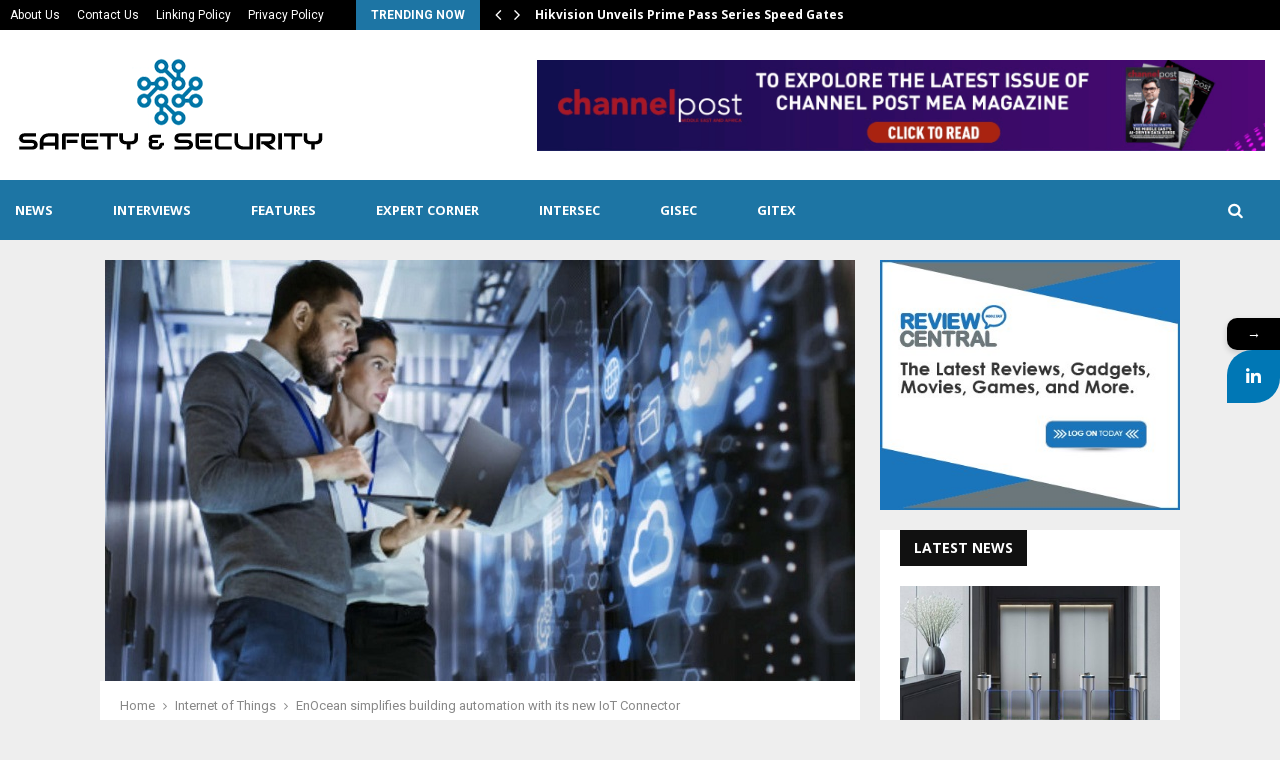

--- FILE ---
content_type: text/html; charset=UTF-8
request_url: https://www.snsmideast.com/enocean-simplifies-building-automation-with-its-new-iot-connector/
body_size: 33378
content:
<!DOCTYPE html>
<html lang="en-US">
<head>
	<meta charset="UTF-8">
		<meta name="viewport" content="width=device-width, initial-scale=1">
		<link rel="profile" href="http://gmpg.org/xfn/11">
	<script> var ajaxurl = 'https://www.snsmideast.com/wp-admin/admin-ajax.php'; </script>			<style>								
					form#stickyelements-form input::-moz-placeholder{
						color: #4F4F4F;
					} 
					form#stickyelements-form input::-ms-input-placeholder{
						color: #4F4F4F					} 
					form#stickyelements-form input::-webkit-input-placeholder{
						color: #4F4F4F					}
					form#stickyelements-form input::placeholder{
						color: #4F4F4F					}
					form#stickyelements-form textarea::placeholder {
						color: #4F4F4F					}
					form#stickyelements-form textarea::-moz-placeholder {
						color: #4F4F4F					}					
			</style>	
			<meta name='robots' content='index, follow, max-image-preview:large, max-snippet:-1, max-video-preview:-1' />

	<!-- This site is optimized with the Yoast SEO plugin v26.7 - https://yoast.com/wordpress/plugins/seo/ -->
	<title>EnOcean simplifies building automation with its new IoT Connector - SNS Mideast</title>
	<link rel="canonical" href="https://www.snsmideast.com/enocean-simplifies-building-automation-with-its-new-iot-connector/" />
	<meta property="og:locale" content="en_US" />
	<meta property="og:type" content="article" />
	<meta property="og:title" content="EnOcean simplifies building automation with its new IoT Connector - SNS Mideast" />
	<meta property="og:description" content="EnOcean, a pioneer of energy harvesting and wireless IoT communications, today announced the launch of the EnOcean IoT Connector, an ideal link between maintenance-free IoT data from energy harvesting sensors and IoT applications that translates sensor outputs into ready-to-use data for IoT applications and data driven businesses. Commenting on the..." />
	<meta property="og:url" content="https://www.snsmideast.com/enocean-simplifies-building-automation-with-its-new-iot-connector/" />
	<meta property="og:site_name" content="SNS Mideast" />
	<meta property="article:published_time" content="2021-04-29T13:34:25+00:00" />
	<meta property="article:modified_time" content="2021-05-01T05:46:47+00:00" />
	<meta property="og:image" content="https://www.snsmideast.com/wp-content/uploads/2021/05/EnOcean-IoT.jpg" />
	<meta property="og:image:width" content="750" />
	<meta property="og:image:height" content="421" />
	<meta property="og:image:type" content="image/jpeg" />
	<meta name="author" content="Editor" />
	<meta name="twitter:card" content="summary_large_image" />
	<meta name="twitter:label1" content="Written by" />
	<meta name="twitter:data1" content="Editor" />
	<meta name="twitter:label2" content="Est. reading time" />
	<meta name="twitter:data2" content="3 minutes" />
	<script type="application/ld+json" class="yoast-schema-graph">{"@context":"https://schema.org","@graph":[{"@type":"Article","@id":"https://www.snsmideast.com/enocean-simplifies-building-automation-with-its-new-iot-connector/#article","isPartOf":{"@id":"https://www.snsmideast.com/enocean-simplifies-building-automation-with-its-new-iot-connector/"},"author":{"name":"Editor","@id":"https://www.snsmideast.com/#/schema/person/6e0cc01a33b4e7efa2720eceb0116d35"},"headline":"EnOcean simplifies building automation with its new IoT Connector","datePublished":"2021-04-29T13:34:25+00:00","dateModified":"2021-05-01T05:46:47+00:00","mainEntityOfPage":{"@id":"https://www.snsmideast.com/enocean-simplifies-building-automation-with-its-new-iot-connector/"},"wordCount":654,"publisher":{"@id":"https://www.snsmideast.com/#organization"},"image":{"@id":"https://www.snsmideast.com/enocean-simplifies-building-automation-with-its-new-iot-connector/#primaryimage"},"thumbnailUrl":"https://www.snsmideast.com/wp-content/uploads/2021/05/EnOcean-IoT.jpg","keywords":["Aruba","Docker Hub","EnOcean","EnOcean IoT Connector","EnOcean Serial Protocol 3","ESP3","HPE","IoT Connector","JSON","Marian Hönsch","Microsoft Azure"],"articleSection":["Internet of Things","News","Smart Buildings"],"inLanguage":"en-US"},{"@type":"WebPage","@id":"https://www.snsmideast.com/enocean-simplifies-building-automation-with-its-new-iot-connector/","url":"https://www.snsmideast.com/enocean-simplifies-building-automation-with-its-new-iot-connector/","name":"EnOcean simplifies building automation with its new IoT Connector - SNS Mideast","isPartOf":{"@id":"https://www.snsmideast.com/#website"},"primaryImageOfPage":{"@id":"https://www.snsmideast.com/enocean-simplifies-building-automation-with-its-new-iot-connector/#primaryimage"},"image":{"@id":"https://www.snsmideast.com/enocean-simplifies-building-automation-with-its-new-iot-connector/#primaryimage"},"thumbnailUrl":"https://www.snsmideast.com/wp-content/uploads/2021/05/EnOcean-IoT.jpg","datePublished":"2021-04-29T13:34:25+00:00","dateModified":"2021-05-01T05:46:47+00:00","breadcrumb":{"@id":"https://www.snsmideast.com/enocean-simplifies-building-automation-with-its-new-iot-connector/#breadcrumb"},"inLanguage":"en-US","potentialAction":[{"@type":"ReadAction","target":["https://www.snsmideast.com/enocean-simplifies-building-automation-with-its-new-iot-connector/"]}]},{"@type":"ImageObject","inLanguage":"en-US","@id":"https://www.snsmideast.com/enocean-simplifies-building-automation-with-its-new-iot-connector/#primaryimage","url":"https://www.snsmideast.com/wp-content/uploads/2021/05/EnOcean-IoT.jpg","contentUrl":"https://www.snsmideast.com/wp-content/uploads/2021/05/EnOcean-IoT.jpg","width":750,"height":421},{"@type":"BreadcrumbList","@id":"https://www.snsmideast.com/enocean-simplifies-building-automation-with-its-new-iot-connector/#breadcrumb","itemListElement":[{"@type":"ListItem","position":1,"name":"Home","item":"https://www.snsmideast.com/"},{"@type":"ListItem","position":2,"name":"EnOcean simplifies building automation with its new IoT Connector"}]},{"@type":"WebSite","@id":"https://www.snsmideast.com/#website","url":"https://www.snsmideast.com/","name":"SNS Mideast","description":"Safety &amp; Security","publisher":{"@id":"https://www.snsmideast.com/#organization"},"potentialAction":[{"@type":"SearchAction","target":{"@type":"EntryPoint","urlTemplate":"https://www.snsmideast.com/?s={search_term_string}"},"query-input":{"@type":"PropertyValueSpecification","valueRequired":true,"valueName":"search_term_string"}}],"inLanguage":"en-US"},{"@type":"Organization","@id":"https://www.snsmideast.com/#organization","name":"SNS Mideast","url":"https://www.snsmideast.com/","logo":{"@type":"ImageObject","inLanguage":"en-US","@id":"https://www.snsmideast.com/#/schema/logo/image/","url":"https://www.snsmideast.com/wp-content/uploads/2018/01/safety-and-security-news.png","contentUrl":"https://www.snsmideast.com/wp-content/uploads/2018/01/safety-and-security-news.png","width":310,"height":110,"caption":"SNS Mideast"},"image":{"@id":"https://www.snsmideast.com/#/schema/logo/image/"}},{"@type":"Person","@id":"https://www.snsmideast.com/#/schema/person/6e0cc01a33b4e7efa2720eceb0116d35","name":"Editor","image":{"@type":"ImageObject","inLanguage":"en-US","@id":"https://www.snsmideast.com/#/schema/person/image/","url":"https://secure.gravatar.com/avatar/167d2123d2851dbd73439c74c03a63359bd5f3bb00056f3ab90526eb77fe7427?s=96&d=mm&r=g","contentUrl":"https://secure.gravatar.com/avatar/167d2123d2851dbd73439c74c03a63359bd5f3bb00056f3ab90526eb77fe7427?s=96&d=mm&r=g","caption":"Editor"},"url":"https://www.snsmideast.com/author/editor/"}]}</script>
	<!-- / Yoast SEO plugin. -->


<link rel='dns-prefetch' href='//www.googletagmanager.com' />
<link rel='dns-prefetch' href='//fonts.googleapis.com' />
<link rel="alternate" type="application/rss+xml" title="SNS Mideast &raquo; Feed" href="https://www.snsmideast.com/feed/" />
<link rel="alternate" type="application/rss+xml" title="SNS Mideast &raquo; Comments Feed" href="https://www.snsmideast.com/comments/feed/" />
<link rel="alternate" type="application/rss+xml" title="SNS Mideast &raquo; EnOcean simplifies building automation with its new IoT Connector Comments Feed" href="https://www.snsmideast.com/enocean-simplifies-building-automation-with-its-new-iot-connector/feed/" />
<link rel="alternate" title="oEmbed (JSON)" type="application/json+oembed" href="https://www.snsmideast.com/wp-json/oembed/1.0/embed?url=https%3A%2F%2Fwww.snsmideast.com%2Fenocean-simplifies-building-automation-with-its-new-iot-connector%2F" />
<link rel="alternate" title="oEmbed (XML)" type="text/xml+oembed" href="https://www.snsmideast.com/wp-json/oembed/1.0/embed?url=https%3A%2F%2Fwww.snsmideast.com%2Fenocean-simplifies-building-automation-with-its-new-iot-connector%2F&#038;format=xml" />
<style id='wp-img-auto-sizes-contain-inline-css' type='text/css'>
img:is([sizes=auto i],[sizes^="auto," i]){contain-intrinsic-size:3000px 1500px}
/*# sourceURL=wp-img-auto-sizes-contain-inline-css */
</style>

<style id='wp-emoji-styles-inline-css' type='text/css'>

	img.wp-smiley, img.emoji {
		display: inline !important;
		border: none !important;
		box-shadow: none !important;
		height: 1em !important;
		width: 1em !important;
		margin: 0 0.07em !important;
		vertical-align: -0.1em !important;
		background: none !important;
		padding: 0 !important;
	}
/*# sourceURL=wp-emoji-styles-inline-css */
</style>
<link rel='stylesheet' id='wp-block-library-css' href='https://www.snsmideast.com/wp-includes/css/dist/block-library/style.min.css?ver=6.9' type='text/css' media='all' />
<style id='global-styles-inline-css' type='text/css'>
:root{--wp--preset--aspect-ratio--square: 1;--wp--preset--aspect-ratio--4-3: 4/3;--wp--preset--aspect-ratio--3-4: 3/4;--wp--preset--aspect-ratio--3-2: 3/2;--wp--preset--aspect-ratio--2-3: 2/3;--wp--preset--aspect-ratio--16-9: 16/9;--wp--preset--aspect-ratio--9-16: 9/16;--wp--preset--color--black: #000000;--wp--preset--color--cyan-bluish-gray: #abb8c3;--wp--preset--color--white: #ffffff;--wp--preset--color--pale-pink: #f78da7;--wp--preset--color--vivid-red: #cf2e2e;--wp--preset--color--luminous-vivid-orange: #ff6900;--wp--preset--color--luminous-vivid-amber: #fcb900;--wp--preset--color--light-green-cyan: #7bdcb5;--wp--preset--color--vivid-green-cyan: #00d084;--wp--preset--color--pale-cyan-blue: #8ed1fc;--wp--preset--color--vivid-cyan-blue: #0693e3;--wp--preset--color--vivid-purple: #9b51e0;--wp--preset--gradient--vivid-cyan-blue-to-vivid-purple: linear-gradient(135deg,rgb(6,147,227) 0%,rgb(155,81,224) 100%);--wp--preset--gradient--light-green-cyan-to-vivid-green-cyan: linear-gradient(135deg,rgb(122,220,180) 0%,rgb(0,208,130) 100%);--wp--preset--gradient--luminous-vivid-amber-to-luminous-vivid-orange: linear-gradient(135deg,rgb(252,185,0) 0%,rgb(255,105,0) 100%);--wp--preset--gradient--luminous-vivid-orange-to-vivid-red: linear-gradient(135deg,rgb(255,105,0) 0%,rgb(207,46,46) 100%);--wp--preset--gradient--very-light-gray-to-cyan-bluish-gray: linear-gradient(135deg,rgb(238,238,238) 0%,rgb(169,184,195) 100%);--wp--preset--gradient--cool-to-warm-spectrum: linear-gradient(135deg,rgb(74,234,220) 0%,rgb(151,120,209) 20%,rgb(207,42,186) 40%,rgb(238,44,130) 60%,rgb(251,105,98) 80%,rgb(254,248,76) 100%);--wp--preset--gradient--blush-light-purple: linear-gradient(135deg,rgb(255,206,236) 0%,rgb(152,150,240) 100%);--wp--preset--gradient--blush-bordeaux: linear-gradient(135deg,rgb(254,205,165) 0%,rgb(254,45,45) 50%,rgb(107,0,62) 100%);--wp--preset--gradient--luminous-dusk: linear-gradient(135deg,rgb(255,203,112) 0%,rgb(199,81,192) 50%,rgb(65,88,208) 100%);--wp--preset--gradient--pale-ocean: linear-gradient(135deg,rgb(255,245,203) 0%,rgb(182,227,212) 50%,rgb(51,167,181) 100%);--wp--preset--gradient--electric-grass: linear-gradient(135deg,rgb(202,248,128) 0%,rgb(113,206,126) 100%);--wp--preset--gradient--midnight: linear-gradient(135deg,rgb(2,3,129) 0%,rgb(40,116,252) 100%);--wp--preset--font-size--small: 14px;--wp--preset--font-size--medium: 20px;--wp--preset--font-size--large: 32px;--wp--preset--font-size--x-large: 42px;--wp--preset--font-size--normal: 16px;--wp--preset--font-size--huge: 42px;--wp--preset--spacing--20: 0.44rem;--wp--preset--spacing--30: 0.67rem;--wp--preset--spacing--40: 1rem;--wp--preset--spacing--50: 1.5rem;--wp--preset--spacing--60: 2.25rem;--wp--preset--spacing--70: 3.38rem;--wp--preset--spacing--80: 5.06rem;--wp--preset--shadow--natural: 6px 6px 9px rgba(0, 0, 0, 0.2);--wp--preset--shadow--deep: 12px 12px 50px rgba(0, 0, 0, 0.4);--wp--preset--shadow--sharp: 6px 6px 0px rgba(0, 0, 0, 0.2);--wp--preset--shadow--outlined: 6px 6px 0px -3px rgb(255, 255, 255), 6px 6px rgb(0, 0, 0);--wp--preset--shadow--crisp: 6px 6px 0px rgb(0, 0, 0);}:where(.is-layout-flex){gap: 0.5em;}:where(.is-layout-grid){gap: 0.5em;}body .is-layout-flex{display: flex;}.is-layout-flex{flex-wrap: wrap;align-items: center;}.is-layout-flex > :is(*, div){margin: 0;}body .is-layout-grid{display: grid;}.is-layout-grid > :is(*, div){margin: 0;}:where(.wp-block-columns.is-layout-flex){gap: 2em;}:where(.wp-block-columns.is-layout-grid){gap: 2em;}:where(.wp-block-post-template.is-layout-flex){gap: 1.25em;}:where(.wp-block-post-template.is-layout-grid){gap: 1.25em;}.has-black-color{color: var(--wp--preset--color--black) !important;}.has-cyan-bluish-gray-color{color: var(--wp--preset--color--cyan-bluish-gray) !important;}.has-white-color{color: var(--wp--preset--color--white) !important;}.has-pale-pink-color{color: var(--wp--preset--color--pale-pink) !important;}.has-vivid-red-color{color: var(--wp--preset--color--vivid-red) !important;}.has-luminous-vivid-orange-color{color: var(--wp--preset--color--luminous-vivid-orange) !important;}.has-luminous-vivid-amber-color{color: var(--wp--preset--color--luminous-vivid-amber) !important;}.has-light-green-cyan-color{color: var(--wp--preset--color--light-green-cyan) !important;}.has-vivid-green-cyan-color{color: var(--wp--preset--color--vivid-green-cyan) !important;}.has-pale-cyan-blue-color{color: var(--wp--preset--color--pale-cyan-blue) !important;}.has-vivid-cyan-blue-color{color: var(--wp--preset--color--vivid-cyan-blue) !important;}.has-vivid-purple-color{color: var(--wp--preset--color--vivid-purple) !important;}.has-black-background-color{background-color: var(--wp--preset--color--black) !important;}.has-cyan-bluish-gray-background-color{background-color: var(--wp--preset--color--cyan-bluish-gray) !important;}.has-white-background-color{background-color: var(--wp--preset--color--white) !important;}.has-pale-pink-background-color{background-color: var(--wp--preset--color--pale-pink) !important;}.has-vivid-red-background-color{background-color: var(--wp--preset--color--vivid-red) !important;}.has-luminous-vivid-orange-background-color{background-color: var(--wp--preset--color--luminous-vivid-orange) !important;}.has-luminous-vivid-amber-background-color{background-color: var(--wp--preset--color--luminous-vivid-amber) !important;}.has-light-green-cyan-background-color{background-color: var(--wp--preset--color--light-green-cyan) !important;}.has-vivid-green-cyan-background-color{background-color: var(--wp--preset--color--vivid-green-cyan) !important;}.has-pale-cyan-blue-background-color{background-color: var(--wp--preset--color--pale-cyan-blue) !important;}.has-vivid-cyan-blue-background-color{background-color: var(--wp--preset--color--vivid-cyan-blue) !important;}.has-vivid-purple-background-color{background-color: var(--wp--preset--color--vivid-purple) !important;}.has-black-border-color{border-color: var(--wp--preset--color--black) !important;}.has-cyan-bluish-gray-border-color{border-color: var(--wp--preset--color--cyan-bluish-gray) !important;}.has-white-border-color{border-color: var(--wp--preset--color--white) !important;}.has-pale-pink-border-color{border-color: var(--wp--preset--color--pale-pink) !important;}.has-vivid-red-border-color{border-color: var(--wp--preset--color--vivid-red) !important;}.has-luminous-vivid-orange-border-color{border-color: var(--wp--preset--color--luminous-vivid-orange) !important;}.has-luminous-vivid-amber-border-color{border-color: var(--wp--preset--color--luminous-vivid-amber) !important;}.has-light-green-cyan-border-color{border-color: var(--wp--preset--color--light-green-cyan) !important;}.has-vivid-green-cyan-border-color{border-color: var(--wp--preset--color--vivid-green-cyan) !important;}.has-pale-cyan-blue-border-color{border-color: var(--wp--preset--color--pale-cyan-blue) !important;}.has-vivid-cyan-blue-border-color{border-color: var(--wp--preset--color--vivid-cyan-blue) !important;}.has-vivid-purple-border-color{border-color: var(--wp--preset--color--vivid-purple) !important;}.has-vivid-cyan-blue-to-vivid-purple-gradient-background{background: var(--wp--preset--gradient--vivid-cyan-blue-to-vivid-purple) !important;}.has-light-green-cyan-to-vivid-green-cyan-gradient-background{background: var(--wp--preset--gradient--light-green-cyan-to-vivid-green-cyan) !important;}.has-luminous-vivid-amber-to-luminous-vivid-orange-gradient-background{background: var(--wp--preset--gradient--luminous-vivid-amber-to-luminous-vivid-orange) !important;}.has-luminous-vivid-orange-to-vivid-red-gradient-background{background: var(--wp--preset--gradient--luminous-vivid-orange-to-vivid-red) !important;}.has-very-light-gray-to-cyan-bluish-gray-gradient-background{background: var(--wp--preset--gradient--very-light-gray-to-cyan-bluish-gray) !important;}.has-cool-to-warm-spectrum-gradient-background{background: var(--wp--preset--gradient--cool-to-warm-spectrum) !important;}.has-blush-light-purple-gradient-background{background: var(--wp--preset--gradient--blush-light-purple) !important;}.has-blush-bordeaux-gradient-background{background: var(--wp--preset--gradient--blush-bordeaux) !important;}.has-luminous-dusk-gradient-background{background: var(--wp--preset--gradient--luminous-dusk) !important;}.has-pale-ocean-gradient-background{background: var(--wp--preset--gradient--pale-ocean) !important;}.has-electric-grass-gradient-background{background: var(--wp--preset--gradient--electric-grass) !important;}.has-midnight-gradient-background{background: var(--wp--preset--gradient--midnight) !important;}.has-small-font-size{font-size: var(--wp--preset--font-size--small) !important;}.has-medium-font-size{font-size: var(--wp--preset--font-size--medium) !important;}.has-large-font-size{font-size: var(--wp--preset--font-size--large) !important;}.has-x-large-font-size{font-size: var(--wp--preset--font-size--x-large) !important;}
/*# sourceURL=global-styles-inline-css */
</style>

<style id='classic-theme-styles-inline-css' type='text/css'>
/*! This file is auto-generated */
.wp-block-button__link{color:#fff;background-color:#32373c;border-radius:9999px;box-shadow:none;text-decoration:none;padding:calc(.667em + 2px) calc(1.333em + 2px);font-size:1.125em}.wp-block-file__button{background:#32373c;color:#fff;text-decoration:none}
/*# sourceURL=/wp-includes/css/classic-themes.min.css */
</style>
<link rel='stylesheet' id='contact-form-7-css' href='https://www.snsmideast.com/wp-content/plugins/contact-form-7/includes/css/styles.css?ver=6.1.4' type='text/css' media='all' />
<link rel='stylesheet' id='pencisc-css' href='https://www.snsmideast.com/wp-content/plugins/penci-framework/assets/css/single-shortcode.css?ver=6.9' type='text/css' media='all' />
<link rel='stylesheet' id='penci-oswald-css' href='//fonts.googleapis.com/css?family=Oswald%3A400&#038;ver=6.9' type='text/css' media='all' />
<link rel='stylesheet' id='sps_front_css-css' href='https://www.snsmideast.com/wp-content/plugins/sync-post-with-other-site/assets/css/sps_front_style.css?rand=368&#038;ver=1.9.1' type='text/css' media='all' />
<link rel='stylesheet' id='penci-font-awesome-css' href='https://www.snsmideast.com/wp-content/themes/pennews/css/font-awesome.min.css?ver=4.5.2' type='text/css' media='all' />
<link rel='stylesheet' id='penci-fonts-css' href='//fonts.googleapis.com/css?family=Roboto%3A300%2C300italic%2C400%2C400italic%2C500%2C500italic%2C700%2C700italic%2C800%2C800italic%7CMukta+Vaani%3A300%2C300italic%2C400%2C400italic%2C500%2C500italic%2C700%2C700italic%2C800%2C800italic%7COswald%3A300%2C300italic%2C400%2C400italic%2C500%2C500italic%2C700%2C700italic%2C800%2C800italic%7CTeko%3A300%2C300italic%2C400%2C400italic%2C500%2C500italic%2C700%2C700italic%2C800%2C800italic%7COpen+Sans%3A300%2C300italic%2C400%2C400italic%2C500%2C500italic%2C700%2C700italic%2C800%2C800italic%3A300%2C300italic%2C400%2C400italic%2C500%2C500italic%2C700%2C700italic%2C800%2C800italic%26subset%3Dcyrillic%2Ccyrillic-ext%2Cgreek%2Cgreek-ext%2Clatin-ext' type='text/css' media='all' />
<link rel='stylesheet' id='penci-review-css' href='https://www.snsmideast.com/wp-content/themes/pennews/css/review.css?ver=6.6.6' type='text/css' media='all' />
<link rel='stylesheet' id='penci-style-css' href='https://www.snsmideast.com/wp-content/themes/pennews/style.css?ver=6.6.6' type='text/css' media='all' />
<style id='penci-style-inline-css' type='text/css'>
.penci-block-vc.style-title-13:not(.footer-widget).style-title-center .penci-block-heading {border-right: 10px solid transparent; border-left: 10px solid transparent; }.site-branding h1, .site-branding h2 {margin: 0;}.penci-schema-markup { display: none !important; }.penci-entry-media .twitter-video { max-width: none !important; margin: 0 !important; }.penci-entry-media .fb-video { margin-bottom: 0; }.penci-entry-media .post-format-meta > iframe { vertical-align: top; }.penci-single-style-6 .penci-entry-media-top.penci-video-format-dailymotion:after, .penci-single-style-6 .penci-entry-media-top.penci-video-format-facebook:after, .penci-single-style-6 .penci-entry-media-top.penci-video-format-vimeo:after, .penci-single-style-6 .penci-entry-media-top.penci-video-format-twitter:after, .penci-single-style-7 .penci-entry-media-top.penci-video-format-dailymotion:after, .penci-single-style-7 .penci-entry-media-top.penci-video-format-facebook:after, .penci-single-style-7 .penci-entry-media-top.penci-video-format-vimeo:after, .penci-single-style-7 .penci-entry-media-top.penci-video-format-twitter:after { content: none; } .penci-single-style-5 .penci-entry-media.penci-video-format-dailymotion:after, .penci-single-style-5 .penci-entry-media.penci-video-format-facebook:after, .penci-single-style-5 .penci-entry-media.penci-video-format-vimeo:after, .penci-single-style-5 .penci-entry-media.penci-video-format-twitter:after { content: none; }@media screen and (max-width: 960px) { .penci-insta-thumb ul.thumbnails.penci_col_5 li, .penci-insta-thumb ul.thumbnails.penci_col_6 li { width: 33.33% !important; } .penci-insta-thumb ul.thumbnails.penci_col_7 li, .penci-insta-thumb ul.thumbnails.penci_col_8 li, .penci-insta-thumb ul.thumbnails.penci_col_9 li, .penci-insta-thumb ul.thumbnails.penci_col_10 li { width: 25% !important; } }.site-header.header--s12 .penci-menu-toggle-wapper,.site-header.header--s12 .header__social-search { flex: 1; }.site-header.header--s5 .site-branding {  padding-right: 0;margin-right: 40px; }.penci-block_37 .penci_post-meta { padding-top: 8px; }.penci-block_37 .penci-post-excerpt + .penci_post-meta { padding-top: 0; }.penci-hide-text-votes { display: none; }.penci-usewr-review {  border-top: 1px solid #ececec; }.penci-review-score {top: 5px; position: relative; }.penci-social-counter.penci-social-counter--style-3 .penci-social__empty a, .penci-social-counter.penci-social-counter--style-4 .penci-social__empty a, .penci-social-counter.penci-social-counter--style-5 .penci-social__empty a, .penci-social-counter.penci-social-counter--style-6 .penci-social__empty a { display: flex; justify-content: center; align-items: center; }.penci-block-error { padding: 0 20px 20px; }@media screen and (min-width: 1240px){ .penci_dis_padding_bw .penci-content-main.penci-col-4:nth-child(3n+2) { padding-right: 15px; padding-left: 15px; }}.bos_searchbox_widget_class.penci-vc-column-1 #flexi_searchbox #b_searchboxInc .b_submitButton_wrapper{ padding-top: 10px; padding-bottom: 10px; }.mfp-image-holder .mfp-close, .mfp-iframe-holder .mfp-close { background: transparent; border-color: transparent; }h1, h2, h3, h4, h5, h6,.error404 .page-title,
		.error404 .penci-block-vc .penci-block__title, .footer__bottom.style-2 .block-title {font-family: 'Open Sans', sans-serif}h1, h2, h3, h4, h5, h6,.error404 .page-title,
		 .error404 .penci-block-vc .penci-block__title, .product_list_widget .product-title, .footer__bottom.style-2 .block-title {font-weight: 700}.single .entry-content,.page .entry-content{ font-size:16px; }.site-content,.penci-page-style-1 .site-content, 
		.page-template-full-width.penci-block-pagination .site-content,
		.penci-page-style-2 .site-content, .penci-single-style-1 .site-content, 
		.penci-single-style-2 .site-content,.penci-page-style-3 .site-content,
		.penci-single-style-3 .site-content{ margin-top:20px; }.penci-topbar a:hover , .penci-topbar ul li a:hover{ color:#1d75a4 !important; }.topbar__social-media a:hover{ color:#1d75a4 ; }.penci-topbar ul.menu li ul.sub-menu li a:hover{ color:#1d75a4 ; }.penci-topbar .topbar__trending .headline-title{ background-color:#1d75a4 ; }.main-navigation a,.mobile-sidebar .primary-menu-mobile li a, .penci-menu-hbg .primary-menu-mobile li a{ font-family: 'Open Sans', sans-serif; }.main-navigation > ul:not(.children) > li > a{ font-size: 13px; }#site-navigation .penci-megamenu .penci-mega-child-categories a{ font-size: 13px; }.penci-post-pagination h5{ font-size:16px; }.penci-author-content h5 a{ font-size:16px; }.penci-post-related .item-related h4{ font-size:14px; }.penci-menu-hbg-widgets .menu-hbg-title { font-family:'Open Sans', sans-serif }
		.woocommerce div.product .related > h2,.woocommerce div.product .upsells > h2,
		.post-title-box .post-box-title,.site-content #respond h3,.site-content .widget-title,
		.site-content .widgettitle,
		body.page-template-full-width.page-paged-2 .site-content .widget.penci-block-vc .penci-block__title,
		body:not( .page-template-full-width ) .site-content .widget.penci-block-vc .penci-block__title{ font-size:14px !important;font-weight:700 !important;font-family:'Open Sans', sans-serif !important; }.site-footer .penci-block-vc .penci-block__title{ font-weight:700;font-family:'Open Sans', sans-serif; }.site-footer .penci-footer-text-wrap { font-size:14px;}.site-info{font-size:16px;}.penci-popup-login-register .penci-login-container a:hover{ color:#1565c0 ; }.penci-popup-login-register .penci-login-container .penci-login input[type="submit"]{ background-color:#1565c0 ; }.buy-button{ background-color:#1d75a4 !important; }.penci-menuhbg-toggle:hover .lines-button:after,.penci-menuhbg-toggle:hover .penci-lines:before,.penci-menuhbg-toggle:hover .penci-lines:after.penci-login-container a,.penci_list_shortcode li:before,.footer__sidebars .penci-block-vc .penci__post-title a:hover,.penci-viewall-results a:hover,.post-entry .penci-portfolio-filter ul li.active a, .penci-portfolio-filter ul li.active a,.penci-ajax-search-results-wrapper .penci__post-title a:hover{ color: #1d75a4; }.penci-tweets-widget-content .icon-tweets,.penci-tweets-widget-content .tweet-intents a,.penci-tweets-widget-content .tweet-intents span:after,.woocommerce .star-rating span,.woocommerce .comment-form p.stars a:hover,.woocommerce div.product .woocommerce-tabs ul.tabs li a:hover,.penci-subcat-list .flexMenu-viewMore:hover a, .penci-subcat-list .flexMenu-viewMore:focus a,.penci-subcat-list .flexMenu-viewMore .flexMenu-popup .penci-subcat-item a:hover,.penci-owl-carousel-style .owl-dot.active span, .penci-owl-carousel-style .owl-dot:hover span,.penci-owl-carousel-slider .owl-dot.active span,.penci-owl-carousel-slider .owl-dot:hover span{ color: #1d75a4; }.penci-owl-carousel-slider .owl-dot.active span,.penci-owl-carousel-slider .owl-dot:hover span{ background-color: #1d75a4; }blockquote, q,.penci-post-pagination a:hover,a:hover,.penci-entry-meta a:hover,.penci-portfolio-below_img .inner-item-portfolio .portfolio-desc a:hover h3,.main-navigation.penci_disable_padding_menu > ul:not(.children) > li:hover > a,.main-navigation.penci_disable_padding_menu > ul:not(.children) > li:active > a,.main-navigation.penci_disable_padding_menu > ul:not(.children) > li.current-menu-item > a,.main-navigation.penci_disable_padding_menu > ul:not(.children) > li.current-menu-ancestor > a,.main-navigation.penci_disable_padding_menu > ul:not(.children) > li.current-category-ancestor > a,.site-header.header--s11 .main-navigation.penci_enable_line_menu .menu > li:hover > a,.site-header.header--s11 .main-navigation.penci_enable_line_menu .menu > li:active > a,.site-header.header--s11 .main-navigation.penci_enable_line_menu .menu > li.current-menu-item > a,.main-navigation.penci_disable_padding_menu ul.menu > li > a:hover,.main-navigation ul li:hover > a,.main-navigation ul li:active > a,.main-navigation li.current-menu-item > a,#site-navigation .penci-megamenu .penci-mega-child-categories a.cat-active,#site-navigation .penci-megamenu .penci-content-megamenu .penci-mega-latest-posts .penci-mega-post a:not(.mega-cat-name):hover,.penci-post-pagination h5 a:hover{ color: #1d75a4; }.main-navigation.penci_disable_padding_menu > ul:not(.children) > li.highlight-button > a{ color: #1d75a4;border-color: #1d75a4; }.main-navigation.penci_disable_padding_menu > ul:not(.children) > li.highlight-button:hover > a,.main-navigation.penci_disable_padding_menu > ul:not(.children) > li.highlight-button:active > a,.main-navigation.penci_disable_padding_menu > ul:not(.children) > li.highlight-button.current-category-ancestor > a,.main-navigation.penci_disable_padding_menu > ul:not(.children) > li.highlight-button.current-category-ancestor > a,.main-navigation.penci_disable_padding_menu > ul:not(.children) > li.highlight-button.current-menu-ancestor > a,.main-navigation.penci_disable_padding_menu > ul:not(.children) > li.highlight-button.current-menu-item > a{ border-color: #1d75a4; }.penci-menu-hbg .primary-menu-mobile li a:hover,.penci-menu-hbg .primary-menu-mobile li.toggled-on > a,.penci-menu-hbg .primary-menu-mobile li.toggled-on > .dropdown-toggle,.penci-menu-hbg .primary-menu-mobile li.current-menu-item > a,.penci-menu-hbg .primary-menu-mobile li.current-menu-item > .dropdown-toggle,.mobile-sidebar .primary-menu-mobile li a:hover,.mobile-sidebar .primary-menu-mobile li.toggled-on-first > a,.mobile-sidebar .primary-menu-mobile li.toggled-on > a,.mobile-sidebar .primary-menu-mobile li.toggled-on > .dropdown-toggle,.mobile-sidebar .primary-menu-mobile li.current-menu-item > a,.mobile-sidebar .primary-menu-mobile li.current-menu-item > .dropdown-toggle,.mobile-sidebar #sidebar-nav-logo a,.mobile-sidebar #sidebar-nav-logo a:hover.mobile-sidebar #sidebar-nav-logo:before,.penci-recipe-heading a.penci-recipe-print,.widget a:hover,.widget.widget_recent_entries li a:hover, .widget.widget_recent_comments li a:hover, .widget.widget_meta li a:hover,.penci-topbar a:hover,.penci-topbar ul li:hover,.penci-topbar ul li a:hover,.penci-topbar ul.menu li ul.sub-menu li a:hover,.site-branding a, .site-branding .site-title{ color: #1d75a4; }.penci-viewall-results a:hover,.penci-ajax-search-results-wrapper .penci__post-title a:hover,.header__search_dis_bg .search-click:hover,.header__social-media a:hover,.penci-login-container .link-bottom a,.error404 .page-content a,.penci-no-results .search-form .search-submit:hover,.error404 .page-content .search-form .search-submit:hover,.penci_breadcrumbs a:hover, .penci_breadcrumbs a:hover span,.penci-archive .entry-meta a:hover,.penci-caption-above-img .wp-caption a:hover,.penci-author-content .author-social:hover,.entry-content a,.comment-content a,.penci-page-style-5 .penci-active-thumb .penci-entry-meta a:hover,.penci-single-style-5 .penci-active-thumb .penci-entry-meta a:hover{ color: #1d75a4; }blockquote:not(.wp-block-quote).style-2:before{ background-color: transparent; }blockquote.style-2:before,blockquote:not(.wp-block-quote),blockquote.style-2 cite, blockquote.style-2 .author,blockquote.style-3 cite, blockquote.style-3 .author,.woocommerce ul.products li.product .price,.woocommerce ul.products li.product .price ins,.woocommerce div.product p.price ins,.woocommerce div.product span.price ins, .woocommerce div.product p.price, .woocommerce div.product span.price,.woocommerce div.product .entry-summary div[itemprop="description"] blockquote:before, .woocommerce div.product .woocommerce-tabs #tab-description blockquote:before,.woocommerce-product-details__short-description blockquote:before,.woocommerce div.product .entry-summary div[itemprop="description"] blockquote cite, .woocommerce div.product .entry-summary div[itemprop="description"] blockquote .author,.woocommerce div.product .woocommerce-tabs #tab-description blockquote cite, .woocommerce div.product .woocommerce-tabs #tab-description blockquote .author,.woocommerce div.product .product_meta > span a:hover,.woocommerce div.product .woocommerce-tabs ul.tabs li.active{ color: #1d75a4; }.woocommerce #respond input#submit.alt.disabled:hover,.woocommerce #respond input#submit.alt:disabled:hover,.woocommerce #respond input#submit.alt:disabled[disabled]:hover,.woocommerce a.button.alt.disabled,.woocommerce a.button.alt.disabled:hover,.woocommerce a.button.alt:disabled,.woocommerce a.button.alt:disabled:hover,.woocommerce a.button.alt:disabled[disabled],.woocommerce a.button.alt:disabled[disabled]:hover,.woocommerce button.button.alt.disabled,.woocommerce button.button.alt.disabled:hover,.woocommerce button.button.alt:disabled,.woocommerce button.button.alt:disabled:hover,.woocommerce button.button.alt:disabled[disabled],.woocommerce button.button.alt:disabled[disabled]:hover,.woocommerce input.button.alt.disabled,.woocommerce input.button.alt.disabled:hover,.woocommerce input.button.alt:disabled,.woocommerce input.button.alt:disabled:hover,.woocommerce input.button.alt:disabled[disabled],.woocommerce input.button.alt:disabled[disabled]:hover{ background-color: #1d75a4; }.woocommerce ul.cart_list li .amount, .woocommerce ul.product_list_widget li .amount,.woocommerce table.shop_table td.product-name a:hover,.woocommerce-cart .cart-collaterals .cart_totals table td .amount,.woocommerce .woocommerce-info:before,.woocommerce form.checkout table.shop_table .order-total .amount,.post-entry .penci-portfolio-filter ul li a:hover,.post-entry .penci-portfolio-filter ul li.active a,.penci-portfolio-filter ul li a:hover,.penci-portfolio-filter ul li.active a,#bbpress-forums li.bbp-body ul.forum li.bbp-forum-info a:hover,#bbpress-forums li.bbp-body ul.topic li.bbp-topic-title a:hover,#bbpress-forums li.bbp-body ul.forum li.bbp-forum-info .bbp-forum-content a,#bbpress-forums li.bbp-body ul.topic p.bbp-topic-meta a,#bbpress-forums .bbp-breadcrumb a:hover, #bbpress-forums .bbp-breadcrumb .bbp-breadcrumb-current:hover,#bbpress-forums .bbp-forum-freshness a:hover,#bbpress-forums .bbp-topic-freshness a:hover{ color: #1d75a4; }.footer__bottom a,.footer__logo a, .footer__logo a:hover,.site-info a,.site-info a:hover,.sub-footer-menu li a:hover,.footer__sidebars a:hover,.penci-block-vc .social-buttons a:hover,.penci-inline-related-posts .penci_post-meta a:hover,.penci__general-meta .penci_post-meta a:hover,.penci-block_video.style-1 .penci_post-meta a:hover,.penci-block_video.style-7 .penci_post-meta a:hover,.penci-block-vc .penci-block__title a:hover,.penci-block-vc.style-title-2 .penci-block__title a:hover,.penci-block-vc.style-title-2:not(.footer-widget) .penci-block__title a:hover,.penci-block-vc.style-title-4 .penci-block__title a:hover,.penci-block-vc.style-title-4:not(.footer-widget) .penci-block__title a:hover,.penci-block-vc .penci-subcat-filter .penci-subcat-item a.active, .penci-block-vc .penci-subcat-filter .penci-subcat-item a:hover ,.penci-block_1 .penci_post-meta a:hover,.penci-inline-related-posts.penci-irp-type-grid .penci__post-title:hover{ color: #1d75a4; }.penci-block_10 .penci-posted-on a,.penci-block_10 .penci-block__title a:hover,.penci-block_10 .penci__post-title a:hover,.penci-block_26 .block26_first_item .penci__post-title:hover,.penci-block_30 .penci_post-meta a:hover,.penci-block_33 .block33_big_item .penci_post-meta a:hover,.penci-block_36 .penci-chart-text,.penci-block_video.style-1 .block_video_first_item.penci-title-ab-img .penci_post_content a:hover,.penci-block_video.style-1 .block_video_first_item.penci-title-ab-img .penci_post-meta a:hover,.penci-block_video.style-6 .penci__post-title:hover,.penci-block_video.style-7 .penci__post-title:hover,.penci-owl-featured-area.style-12 .penci-small_items h3 a:hover,.penci-owl-featured-area.style-12 .penci-small_items .penci-slider__meta a:hover ,.penci-owl-featured-area.style-12 .penci-small_items .owl-item.current h3 a,.penci-owl-featured-area.style-13 .penci-small_items h3 a:hover,.penci-owl-featured-area.style-13 .penci-small_items .penci-slider__meta a:hover,.penci-owl-featured-area.style-13 .penci-small_items .owl-item.current h3 a,.penci-owl-featured-area.style-14 .penci-small_items h3 a:hover,.penci-owl-featured-area.style-14 .penci-small_items .penci-slider__meta a:hover ,.penci-owl-featured-area.style-14 .penci-small_items .owl-item.current h3 a,.penci-owl-featured-area.style-17 h3 a:hover,.penci-owl-featured-area.style-17 .penci-slider__meta a:hover,.penci-fslider28-wrapper.penci-block-vc .penci-slider-nav a:hover,.penci-videos-playlist .penci-video-nav .penci-video-playlist-item .penci-video-play-icon,.penci-videos-playlist .penci-video-nav .penci-video-playlist-item.is-playing { color: #1d75a4; }.penci-block_video.style-7 .penci_post-meta a:hover,.penci-ajax-more.disable_bg_load_more .penci-ajax-more-button:hover, .penci-ajax-more.disable_bg_load_more .penci-block-ajax-more-button:hover{ color: #1d75a4; }.site-main #buddypress input[type=submit]:hover,.site-main #buddypress div.generic-button a:hover,.site-main #buddypress .comment-reply-link:hover,.site-main #buddypress a.button:hover,.site-main #buddypress a.button:focus,.site-main #buddypress ul.button-nav li a:hover,.site-main #buddypress ul.button-nav li.current a,.site-main #buddypress .dir-search input[type=submit]:hover, .site-main #buddypress .groups-members-search input[type=submit]:hover,.site-main #buddypress div.item-list-tabs ul li.selected a,.site-main #buddypress div.item-list-tabs ul li.current a,.site-main #buddypress div.item-list-tabs ul li a:hover{ border-color: #1d75a4;background-color: #1d75a4; }.site-main #buddypress table.notifications thead tr, .site-main #buddypress table.notifications-settings thead tr,.site-main #buddypress table.profile-settings thead tr, .site-main #buddypress table.profile-fields thead tr,.site-main #buddypress table.profile-settings thead tr, .site-main #buddypress table.profile-fields thead tr,.site-main #buddypress table.wp-profile-fields thead tr, .site-main #buddypress table.messages-notices thead tr,.site-main #buddypress table.forum thead tr{ border-color: #1d75a4;background-color: #1d75a4; }.site-main .bbp-pagination-links a:hover, .site-main .bbp-pagination-links span.current,#buddypress div.item-list-tabs:not(#subnav) ul li.selected a, #buddypress div.item-list-tabs:not(#subnav) ul li.current a, #buddypress div.item-list-tabs:not(#subnav) ul li a:hover,#buddypress ul.item-list li div.item-title a, #buddypress ul.item-list li h4 a,div.bbp-template-notice a,#bbpress-forums li.bbp-body ul.topic li.bbp-topic-title a,#bbpress-forums li.bbp-body .bbp-forums-list li,.site-main #buddypress .activity-header a:first-child, #buddypress .comment-meta a:first-child, #buddypress .acomment-meta a:first-child{ color: #1d75a4 !important; }.single-tribe_events .tribe-events-schedule .tribe-events-cost{ color: #1d75a4; }.tribe-events-list .tribe-events-loop .tribe-event-featured,#tribe-events .tribe-events-button,#tribe-events .tribe-events-button:hover,#tribe_events_filters_wrapper input[type=submit],.tribe-events-button, .tribe-events-button.tribe-active:hover,.tribe-events-button.tribe-inactive,.tribe-events-button:hover,.tribe-events-calendar td.tribe-events-present div[id*=tribe-events-daynum-],.tribe-events-calendar td.tribe-events-present div[id*=tribe-events-daynum-]>a,#tribe-bar-form .tribe-bar-submit input[type=submit]:hover{ background-color: #1d75a4; }.woocommerce span.onsale,.show-search:after,select option:focus,.woocommerce .widget_shopping_cart p.buttons a:hover, .woocommerce.widget_shopping_cart p.buttons a:hover, .woocommerce .widget_price_filter .price_slider_amount .button:hover, .woocommerce div.product form.cart .button:hover,.woocommerce .widget_price_filter .ui-slider .ui-slider-handle,.penci-block-vc.style-title-2:not(.footer-widget) .penci-block__title a, .penci-block-vc.style-title-2:not(.footer-widget) .penci-block__title span,.penci-block-vc.style-title-3:not(.footer-widget) .penci-block-heading:after,.penci-block-vc.style-title-4:not(.footer-widget) .penci-block__title a, .penci-block-vc.style-title-4:not(.footer-widget) .penci-block__title span,.penci-archive .penci-archive__content .penci-cat-links a:hover,.mCSB_scrollTools .mCSB_dragger .mCSB_dragger_bar,.penci-block-vc .penci-cat-name:hover,#buddypress .activity-list li.load-more, #buddypress .activity-list li.load-newest,#buddypress .activity-list li.load-more:hover, #buddypress .activity-list li.load-newest:hover,.site-main #buddypress button:hover, .site-main #buddypress a.button:hover, .site-main #buddypress input[type=button]:hover, .site-main #buddypress input[type=reset]:hover{ background-color: #1d75a4; }.penci-block-vc.style-title-grid:not(.footer-widget) .penci-block__title span, .penci-block-vc.style-title-grid:not(.footer-widget) .penci-block__title a,.penci-block-vc .penci_post_thumb:hover .penci-cat-name,.mCSB_scrollTools .mCSB_dragger:active .mCSB_dragger_bar,.mCSB_scrollTools .mCSB_dragger.mCSB_dragger_onDrag .mCSB_dragger_bar,.main-navigation > ul:not(.children) > li:hover > a,.main-navigation > ul:not(.children) > li:active > a,.main-navigation > ul:not(.children) > li.current-menu-item > a,.main-navigation.penci_enable_line_menu > ul:not(.children) > li > a:before,.main-navigation a:hover,#site-navigation .penci-megamenu .penci-mega-thumbnail .mega-cat-name:hover,#site-navigation .penci-megamenu .penci-mega-thumbnail:hover .mega-cat-name,.penci-review-process span,.penci-review-score-total,.topbar__trending .headline-title,.header__search:not(.header__search_dis_bg) .search-click,.cart-icon span.items-number{ background-color: #1d75a4; }.login__form .login__form__login-submit input:hover,.penci-login-container .penci-login input[type="submit"]:hover,.penci-archive .penci-entry-categories a:hover,.single .penci-cat-links a:hover,.page .penci-cat-links a:hover,.woocommerce #respond input#submit:hover, .woocommerce a.button:hover, .woocommerce button.button:hover, .woocommerce input.button:hover,.woocommerce div.product .entry-summary div[itemprop="description"]:before,.woocommerce div.product .entry-summary div[itemprop="description"] blockquote .author span:after, .woocommerce div.product .woocommerce-tabs #tab-description blockquote .author span:after,.woocommerce-product-details__short-description blockquote .author span:after,.woocommerce #respond input#submit.alt:hover, .woocommerce a.button.alt:hover, .woocommerce button.button.alt:hover, .woocommerce input.button.alt:hover,#scroll-to-top:hover,div.wpforms-container .wpforms-form input[type=submit]:hover,div.wpforms-container .wpforms-form button[type=submit]:hover,div.wpforms-container .wpforms-form .wpforms-page-button:hover,div.wpforms-container .wpforms-form .wpforms-page-button:hover,#respond #submit:hover,.wpcf7 input[type="submit"]:hover,.widget_wysija input[type="submit"]:hover{ background-color: #1d75a4; }.penci-block_video .penci-close-video:hover,.penci-block_5 .penci_post_thumb:hover .penci-cat-name,.penci-block_25 .penci_post_thumb:hover .penci-cat-name,.penci-block_8 .penci_post_thumb:hover .penci-cat-name,.penci-block_14 .penci_post_thumb:hover .penci-cat-name,.penci-block-vc.style-title-grid .penci-block__title span, .penci-block-vc.style-title-grid .penci-block__title a,.penci-block_7 .penci_post_thumb:hover .penci-order-number,.penci-block_15 .penci-post-order,.penci-news_ticker .penci-news_ticker__title{ background-color: #1d75a4; }.penci-owl-featured-area .penci-item-mag:hover .penci-slider__cat .penci-cat-name,.penci-owl-featured-area .penci-slider__cat .penci-cat-name:hover,.penci-owl-featured-area.style-12 .penci-small_items .owl-item.current .penci-cat-name,.penci-owl-featured-area.style-13 .penci-big_items .penci-slider__cat .penci-cat-name,.penci-owl-featured-area.style-13 .button-read-more:hover,.penci-owl-featured-area.style-13 .penci-small_items .owl-item.current .penci-cat-name,.penci-owl-featured-area.style-14 .penci-small_items .owl-item.current .penci-cat-name,.penci-owl-featured-area.style-18 .penci-slider__cat .penci-cat-name{ background-color: #1d75a4; }.show-search .show-search__content:after,.penci-wide-content .penci-owl-featured-area.style-23 .penci-slider__text,.penci-grid_2 .grid2_first_item:hover .penci-cat-name,.penci-grid_2 .penci-post-item:hover .penci-cat-name,.penci-grid_3 .penci-post-item:hover .penci-cat-name,.penci-grid_1 .penci-post-item:hover .penci-cat-name,.penci-videos-playlist .penci-video-nav .penci-playlist-title,.widget-area .penci-videos-playlist .penci-video-nav .penci-video-playlist-item .penci-video-number,.widget-area .penci-videos-playlist .penci-video-nav .penci-video-playlist-item .penci-video-play-icon,.widget-area .penci-videos-playlist .penci-video-nav .penci-video-playlist-item .penci-video-paused-icon,.penci-owl-featured-area.style-17 .penci-slider__text::after,#scroll-to-top:hover{ background-color: #1d75a4; }.featured-area-custom-slider .penci-owl-carousel-slider .owl-dot span,.main-navigation > ul:not(.children) > li ul.sub-menu,.error404 .not-found,.error404 .penci-block-vc,.woocommerce .woocommerce-error, .woocommerce .woocommerce-info, .woocommerce .woocommerce-message,.penci-owl-featured-area.style-12 .penci-small_items,.penci-owl-featured-area.style-12 .penci-small_items .owl-item.current .penci_post_thumb,.penci-owl-featured-area.style-13 .button-read-more:hover{ border-color: #1d75a4; }.widget .tagcloud a:hover,.penci-social-buttons .penci-social-item.like.liked,.site-footer .widget .tagcloud a:hover,.penci-recipe-heading a.penci-recipe-print:hover,.penci-custom-slider-container .pencislider-content .pencislider-btn-trans:hover,button:hover,.button:hover, .entry-content a.button:hover,.penci-vc-btn-wapper .penci-vc-btn.penci-vcbtn-trans:hover, input[type="button"]:hover,input[type="reset"]:hover,input[type="submit"]:hover,.penci-ajax-more .penci-ajax-more-button:hover,.penci-ajax-more .penci-portfolio-more-button:hover,.woocommerce nav.woocommerce-pagination ul li a:focus, .woocommerce nav.woocommerce-pagination ul li a:hover,.woocommerce nav.woocommerce-pagination ul li span.current,.penci-block_10 .penci-more-post:hover,.penci-block_15 .penci-more-post:hover,.penci-block_36 .penci-more-post:hover,.penci-block_video.style-7 .penci-owl-carousel-slider .owl-dot.active span,.penci-block_video.style-7 .penci-owl-carousel-slider .owl-dot:hover span ,.penci-block_video.style-7 .penci-owl-carousel-slider .owl-dot:hover span ,.penci-ajax-more .penci-ajax-more-button:hover,.penci-ajax-more .penci-block-ajax-more-button:hover,.penci-ajax-more .penci-ajax-more-button.loading-posts:hover, .penci-ajax-more .penci-block-ajax-more-button.loading-posts:hover,.site-main #buddypress .activity-list li.load-more a:hover, .site-main #buddypress .activity-list li.load-newest a,.penci-owl-carousel-slider.penci-tweets-slider .owl-dots .owl-dot.active span, .penci-owl-carousel-slider.penci-tweets-slider .owl-dots .owl-dot:hover span,.penci-pagination:not(.penci-ajax-more) span.current, .penci-pagination:not(.penci-ajax-more) a:hover{border-color:#1d75a4;background-color: #1d75a4;}.penci-owl-featured-area.style-23 .penci-slider-overlay{ 
		background: -moz-linear-gradient(left, transparent 26%, #1d75a4  65%);
	    background: -webkit-gradient(linear, left top, right top, color-stop(26%, #1d75a4 ), color-stop(65%, transparent));
	    background: -webkit-linear-gradient(left, transparent 26%, #1d75a4 65%);
	    background: -o-linear-gradient(left, transparent 26%, #1d75a4 65%);
	    background: -ms-linear-gradient(left, transparent 26%, #1d75a4 65%);
	    background: linear-gradient(to right, transparent 26%, #1d75a4 65%);
	    filter: progid:DXImageTransform.Microsoft.gradient(startColorstr='#1d75a4', endColorstr='#1d75a4', GradientType=1);
		 }.site-main #buddypress .activity-list li.load-more a, .site-main #buddypress .activity-list li.load-newest a,.header__search:not(.header__search_dis_bg) .search-click:hover,.tagcloud a:hover,.site-footer .widget .tagcloud a:hover{ transition: all 0.3s; opacity: 0.8; }.penci-loading-animation-1 .penci-loading-animation,.penci-loading-animation-1 .penci-loading-animation:before,.penci-loading-animation-1 .penci-loading-animation:after,.penci-loading-animation-5 .penci-loading-animation,.penci-loading-animation-6 .penci-loading-animation:before,.penci-loading-animation-7 .penci-loading-animation,.penci-loading-animation-8 .penci-loading-animation,.penci-loading-animation-9 .penci-loading-circle-inner:before,.penci-load-thecube .penci-load-cube:before,.penci-three-bounce .one,.penci-three-bounce .two,.penci-three-bounce .three{ background-color: #1d75a4; } .penci-loading-animation-1 > div { background-color: #1d75a4; }.header__social-media a, .cart-icon span{font-size: 15px; }.header__social-media a:hover{ color:#1565c0; }.site-header{ background-color:#1d75a4; }.site-header{
			box-shadow: inset 0 -1px 0 #1d75a4;
			-webkit-box-shadow: inset 0 -1px 0 #1d75a4;
			-moz-box-shadow: inset 0 -1px 0 #1d75a4;
		  }.site-header.header--s2:before, .site-header.header--s3:not(.header--s4):before, .site-header.header--s6:before{ background-color:#1d75a4 !important }.main-navigation ul.menu > li > a{ color:#ffffff }.main-navigation.penci_enable_line_menu > ul:not(.children) > li > a:before{background-color: #ffffff; }.main-navigation > ul:not(.children) > li:hover > a,.main-navigation > ul:not(.children) > li.current-category-ancestor > a,.main-navigation > ul:not(.children) > li.current-menu-ancestor > a,.main-navigation > ul:not(.children) > li.current-menu-item > a,.site-header.header--s11 .main-navigation.penci_enable_line_menu .menu > li:hover > a,.site-header.header--s11 .main-navigation.penci_enable_line_menu .menu > li:active > a,.site-header.header--s11 .main-navigation.penci_enable_line_menu .menu > li.current-category-ancestor > a,.site-header.header--s11 .main-navigation.penci_enable_line_menu .menu > li.current-menu-ancestor > a,.site-header.header--s11 .main-navigation.penci_enable_line_menu .menu > li.current-menu-item > a,.main-navigation.penci_disable_padding_menu > ul:not(.children) > li:hover > a,.main-navigation.penci_disable_padding_menu > ul:not(.children) > li.current-category-ancestor > a,.main-navigation.penci_disable_padding_menu > ul:not(.children) > li.current-menu-ancestor > a,.main-navigation.penci_disable_padding_menu > ul:not(.children) > li.current-menu-item > a,.main-navigation.penci_disable_padding_menu ul.menu > li > a:hover,.main-navigation ul.menu > li.current-menu-item > a,.main-navigation ul.menu > li > a:hover{ color: #ffffff }.main-navigation.penci_disable_padding_menu > ul:not(.children) > li.highlight-button > a{ color: #ffffff;border-color: #ffffff; }.main-navigation.penci_disable_padding_menu > ul:not(.children) > li.highlight-button:hover > a,.main-navigation.penci_disable_padding_menu > ul:not(.children) > li.highlight-button:active > a,.main-navigation.penci_disable_padding_menu > ul:not(.children) > li.highlight-button.current-category-ancestor > a,.main-navigation.penci_disable_padding_menu > ul:not(.children) > li.highlight-button.current-menu-ancestor > a,.main-navigation.penci_disable_padding_menu > ul:not(.children) > li.highlight-button.current-menu-item > a{ border-color: #ffffff; }.main-navigation > ul:not(.children) > li:hover > a,.main-navigation > ul:not(.children) > li:active > a,.main-navigation > ul:not(.children) > li.current-category-ancestor > a,.main-navigation > ul:not(.children) > li.current-menu-ancestor > a,.main-navigation > ul:not(.children) > li.current-menu-item > a,.site-header.header--s11 .main-navigation.penci_enable_line_menu .menu > li:hover > a,.site-header.header--s11 .main-navigation.penci_enable_line_menu .menu > li:active > a,.site-header.header--s11 .main-navigation.penci_enable_line_menu .menu > li.current-category-ancestor > a,.site-header.header--s11 .main-navigation.penci_enable_line_menu .menu > li.current-menu-ancestor > a,.site-header.header--s11 .main-navigation.penci_enable_line_menu .menu > li.current-menu-item > a,.main-navigation ul.menu > li > a:hover{ background-color: #ffffff }.main-navigation ul li:not( .penci-mega-menu ) ul li.current-category-ancestor > a,.main-navigation ul li:not( .penci-mega-menu ) ul li.current-menu-ancestor > a,.main-navigation ul li:not( .penci-mega-menu ) ul li.current-menu-item > a,.main-navigation ul li:not( .penci-mega-menu ) ul a:hover{ color:#1565c0 }.penci-header-mobile .penci-header-mobile_container{ background-color:#ffffff; }.penci-widget-sidebar .penci-block__title a, .penci-widget-sidebar .penci-block__title span{ background-color:#111111 !important; }.penci-widget-sidebar.style-title-9 .penci-block-heading, .penci-widget-sidebar.style-title-13 .penci-block-heading{ background-color:#111111 !important; }.penci-widget-sidebar.style-title-13 .penci-block__title:after{ border-top-color:#111111 !important; }.penci-widget-sidebar.style-title-11:not(.footer-widget) .penci-slider-nav { background-color:#111111 !important; }#main .widget .tagcloud a{ }#main .widget .tagcloud a:hover{}.single .penci-cat-links a:hover, .page .penci-cat-links a:hover{ background-color:#1565c0; }.site-footer{background-image: url( https://www.snsmideast.com/wp-content/uploads/2026/01/city-3126072_1920.jpg ); }.footer__sidebars + .footer__bottom .footer__bottom_container:before{ background-color:#111111 ; }.footer__sidebars .woocommerce.widget_shopping_cart .total,.footer__sidebars .woocommerce.widget_product_search input[type="search"],.footer__sidebars .woocommerce ul.cart_list li,.footer__sidebars .woocommerce ul.product_list_widget li,.site-footer .penci-recent-rv,.site-footer .penci-block_6 .penci-post-item,.site-footer .penci-block_10 .penci-post-item,.site-footer .penci-block_11 .block11_first_item, .site-footer .penci-block_11 .penci-post-item,.site-footer .penci-block_15 .penci-post-item,.site-footer .widget select,.footer__sidebars .woocommerce-product-details__short-description th,.footer__sidebars .woocommerce-product-details__short-description td,.site-footer .widget.widget_recent_entries li, .site-footer .widget.widget_recent_comments li, .site-footer .widget.widget_meta li,.site-footer input[type="text"], .site-footer input[type="email"],.site-footer input[type="url"], .site-footer input[type="password"],.site-footer input[type="search"], .site-footer input[type="number"],.site-footer input[type="tel"], .site-footer input[type="range"],.site-footer input[type="date"], .site-footer input[type="month"],.site-footer input[type="week"],.site-footer input[type="time"],.site-footer input[type="datetime"],.site-footer input[type="datetime-local"],.site-footer .widget .tagcloud a,.site-footer input[type="color"], .site-footer textarea{ border-color:#111111 ; }.site-footer select,.site-footer .woocommerce .woocommerce-product-search input[type="search"]{ border-color:#111111 ; }.site-footer .penci-block-vc .penci-block-heading,.footer-instagram h4.footer-instagram-title{ border-color:#111111 ; }.footer__sidebars a:hover { color:#1565c0 ; }
		.site-footer .widget .tagcloud a:hover{ background: #1565c0;color: #fff;border-color:#1565c0 }.site-footer .widget.widget_recent_entries li a:hover,.site-footer .widget.widget_recent_comments li a:hover,.site-footer .widget.widget_meta li a:hover{ color:#1565c0 ; }.footer__sidebars .penci-block-vc .penci__post-title a:hover{ color:#1565c0 ; }.footer__social-media .social-media-item:hover{ background-color:#1565c0 !important; }.footer__logo a,.footer__logo a:hover{ color:#1565c0 ; }#scroll-to-top:hover{ background-color:#1565c0 ; }
/*# sourceURL=penci-style-inline-css */
</style>
<link rel='stylesheet' id='mystickyelements-google-fonts-css' href='https://fonts.googleapis.com/css?family=Poppins%3A400%2C500%2C600%2C700&#038;ver=6.9' type='text/css' media='all' />
<link rel='stylesheet' id='font-awesome-css-css' href='https://www.snsmideast.com/wp-content/plugins/mystickyelements/css/font-awesome.min.css?ver=2.3.4' type='text/css' media='all' />
<link rel='stylesheet' id='mystickyelements-front-css-css' href='https://www.snsmideast.com/wp-content/plugins/mystickyelements/css/mystickyelements-front.min.css?ver=2.3.4' type='text/css' media='all' />
<link rel='stylesheet' id='intl-tel-input-css' href='https://www.snsmideast.com/wp-content/plugins/mystickyelements/intl-tel-input-src/build/css/intlTelInput.css?ver=2.3.4' type='text/css' media='all' />
<script type="text/javascript" src="https://www.snsmideast.com/wp-includes/js/jquery/jquery.min.js?ver=3.7.1" id="jquery-core-js"></script>
<script type="text/javascript" src="https://www.snsmideast.com/wp-includes/js/jquery/jquery-migrate.min.js?ver=3.4.1" id="jquery-migrate-js"></script>

<!-- Google Analytics snippet added by Site Kit -->
<script type="text/javascript" src="https://www.googletagmanager.com/gtag/js?id=G-D8G23CY8MH" id="google_gtagjs-js" async></script>
<script type="text/javascript" id="google_gtagjs-js-after">
/* <![CDATA[ */
window.dataLayer = window.dataLayer || [];function gtag(){dataLayer.push(arguments);}
gtag('set', 'linker', {"domains":["www.snsmideast.com"]} );
gtag("js", new Date());
gtag("set", "developer_id.dZTNiMT", true);
gtag("config", "G-D8G23CY8MH");
//# sourceURL=google_gtagjs-js-after
/* ]]> */
</script>

<!-- End Google Analytics snippet added by Site Kit -->
<script></script><link rel="EditURI" type="application/rsd+xml" title="RSD" href="https://www.snsmideast.com/xmlrpc.php?rsd" />
<meta name="generator" content="WordPress 6.9" />
<link rel='shortlink' href='https://www.snsmideast.com/?p=40710' />
<meta name="generator" content="Site Kit by Google 1.123.0" /><script>
var portfolioDataJs = portfolioDataJs || [];
var penciBlocksArray=[];
var PENCILOCALCACHE = {};
		(function () {
				"use strict";
		
				PENCILOCALCACHE = {
					data: {},
					remove: function ( ajaxFilterItem ) {
						delete PENCILOCALCACHE.data[ajaxFilterItem];
					},
					exist: function ( ajaxFilterItem ) {
						return PENCILOCALCACHE.data.hasOwnProperty( ajaxFilterItem ) && PENCILOCALCACHE.data[ajaxFilterItem] !== null;
					},
					get: function ( ajaxFilterItem ) {
						return PENCILOCALCACHE.data[ajaxFilterItem];
					},
					set: function ( ajaxFilterItem, cachedData ) {
						PENCILOCALCACHE.remove( ajaxFilterItem );
						PENCILOCALCACHE.data[ajaxFilterItem] = cachedData;
					}
				};
			}
		)();function penciBlock() {
		    this.atts_json = '';
		    this.content = '';
		}</script>
		<style type="text/css">
																																													
					</style>
		<link rel="pingback" href="https://www.snsmideast.com/xmlrpc.php"><script type="application/ld+json">{
    "@context": "http:\/\/schema.org\/",
    "@type": "organization",
    "@id": "#organization",
    "logo": {
        "@type": "ImageObject",
        "url": "https:\/\/www.snsmideast.com\/wp-content\/uploads\/2018\/01\/safety-and-security-news.png"
    },
    "url": "https:\/\/www.snsmideast.com\/",
    "name": "SNS Mideast",
    "description": "Safety &amp; Security"
}</script><script type="application/ld+json">{
    "@context": "http:\/\/schema.org\/",
    "@type": "WebSite",
    "name": "SNS Mideast",
    "alternateName": "Safety &amp; Security",
    "url": "https:\/\/www.snsmideast.com\/"
}</script><script type="application/ld+json">{
    "@context": "http:\/\/schema.org\/",
    "@type": "WPSideBar",
    "name": "Sidebar Right",
    "alternateName": "Add widgets here to display them on blog and single",
    "url": "https:\/\/www.snsmideast.com\/enocean-simplifies-building-automation-with-its-new-iot-connector"
}</script><script type="application/ld+json">{
    "@context": "http:\/\/schema.org\/",
    "@type": "BlogPosting",
    "headline": "EnOcean simplifies building automation with its new IoT Connector",
    "description": "EnOcean, a pioneer of energy harvesting and wireless IoT communications, today announced the launch of the EnOcean IoT Connector, an ideal link between maintenance-free IoT data from energy harvesting sensors and IoT applications that translates sensor outputs into ready-to-use data for IoT applications and data driven businesses. Commenting on the...",
    "datePublished": "2021-04-29",
    "datemodified": "2021-05-01",
    "mainEntityOfPage": "https:\/\/www.snsmideast.com\/enocean-simplifies-building-automation-with-its-new-iot-connector\/",
    "image": {
        "@type": "ImageObject",
        "url": "https:\/\/www.snsmideast.com\/wp-content\/uploads\/2021\/05\/EnOcean-IoT.jpg",
        "width": 750,
        "height": 421
    },
    "publisher": {
        "@type": "Organization",
        "name": "SNS Mideast",
        "logo": {
            "@type": "ImageObject",
            "url": "https:\/\/www.snsmideast.com\/wp-content\/uploads\/2018\/01\/safety-and-security-news.png"
        }
    },
    "author": {
        "@type": "Person",
        "@id": "#person-Editor",
        "name": "Editor"
    }
}</script><meta property="fb:app_id" content="348280475330978"><meta name="generator" content="Powered by WPBakery Page Builder - drag and drop page builder for WordPress."/>
<link rel="icon" href="https://www.snsmideast.com/wp-content/uploads/2026/01/cropped-safety-and-security-news-32x32.png" sizes="32x32" />
<link rel="icon" href="https://www.snsmideast.com/wp-content/uploads/2026/01/cropped-safety-and-security-news-192x192.png" sizes="192x192" />
<link rel="apple-touch-icon" href="https://www.snsmideast.com/wp-content/uploads/2026/01/cropped-safety-and-security-news-180x180.png" />
<meta name="msapplication-TileImage" content="https://www.snsmideast.com/wp-content/uploads/2026/01/cropped-safety-and-security-news-270x270.png" />
		<style type="text/css" id="wp-custom-css">
			.main-navigation.penci_disable_padding_menu > ul:not(.children) > li{
	padding-right: 60px;
} 
.penci-entry-content p a img {
    display: none !important;
} 		</style>
		<noscript><style> .wpb_animate_when_almost_visible { opacity: 1; }</style></noscript>	<style>
		a.custom-button.pencisc-button {
			background: transparent;
			color: #D3347B;
			border: 2px solid #D3347B;
			line-height: 36px;
			padding: 0 20px;
			font-size: 14px;
			font-weight: bold;
		}
		a.custom-button.pencisc-button:hover {
			background: #D3347B;
			color: #fff;
			border: 2px solid #D3347B;
		}
		a.custom-button.pencisc-button.pencisc-small {
			line-height: 28px;
			font-size: 12px;
		}
		a.custom-button.pencisc-button.pencisc-large {
			line-height: 46px;
			font-size: 18px;
		}
	</style>
	<!-- Google tag (gtag.js) -->
<script async src="https://www.googletagmanager.com/gtag/js?id=G-15K46HG51S"></script>
<script>
  window.dataLayer = window.dataLayer || [];
  function gtag(){dataLayer.push(arguments);}
  gtag('js', new Date());

  gtag('config', 'G-15K46HG51S');
</script>
</head>

<body class="wp-singular post-template-default single single-post postid-40710 single-format-standard wp-custom-logo wp-theme-pennews group-blog header-sticky penci_enable_ajaxsearch penci_sticky_content_sidebar sidebar-right penci-single-style-2 wpb-js-composer js-comp-ver-8.7.2 vc_responsive">

<div id="page" class="site">
	<div class="penci-topbar clearfix style-1">
	<div class="penci-topbar_container topbar-width-default">

					<div class="penci-topbar__left">
				<div class="topbar_item topbar__menu"><ul id="menu-td-demo-top-menu" class="menu"><li id="menu-item-33002" class="menu-item menu-item-type-post_type menu-item-object-page menu-item-33002"><a href="https://www.snsmideast.com/about/">About Us</a></li>
<li id="menu-item-33003" class="menu-item menu-item-type-post_type menu-item-object-page menu-item-33003"><a href="https://www.snsmideast.com/contact/">Contact Us</a></li>
<li id="menu-item-33004" class="menu-item menu-item-type-post_type menu-item-object-page menu-item-33004"><a href="https://www.snsmideast.com/linking-policy/">Linking Policy</a></li>
<li id="menu-item-33005" class="menu-item menu-item-type-post_type menu-item-object-page menu-item-33005"><a href="https://www.snsmideast.com/privacy-policy-2/">Privacy Policy</a></li>
</ul></div><div class="topbar_item topbar__trending penci-block-vc"><span class="headline-title">Trending now</span>	<span class="penci-trending-nav ">
		<a class="penci-slider-prev" href="#"><i class="fa fa-angle-left"></i></a>
		<a class="penci-slider-next" href="#"><i class="fa fa-angle-right"></i></a>
	</span>
<div class="penci-owl-carousel-slider" data-items="1" data-auto="0" data-autotime="4000" data-speed="400" data-loop="0" data-dots="0" data-nav="0" data-autowidth="0" data-vertical="1"><h3 class="penci__post-title entry-title"><a href="https://www.snsmideast.com/hikvision-unveils-prime-pass-series-speed-gates/">Hikvision Unveils Prime Pass Series Speed Gates</a></h3><h3 class="penci__post-title entry-title"><a href="https://www.snsmideast.com/milestone-systems-positions-itself-for-double-digit-growth-in-the-region/">Milestone Systems Positions Itself for Double‑Digit Growth&hellip;</a></h3><h3 class="penci__post-title entry-title"><a href="https://www.snsmideast.com/synectics-releases-v26-1-of-synergy-software/">Synectics releases v26.1 of Synergy software</a></h3><h3 class="penci__post-title entry-title"><a href="https://www.snsmideast.com/blackline-introduces-g8-portable-gas-detector/">Blackline Introduces G8 Portable Gas Detector</a></h3><h3 class="penci__post-title entry-title"><a href="https://www.snsmideast.com/aveva-onboards-khaled-salah-as-the-new-vice-president-for-africa/">AVEVA Onboards Khaled Salah as the New&hellip;</a></h3><h3 class="penci__post-title entry-title"><a href="https://www.snsmideast.com/axis-communications-wins-two-intersec-awards-2026/">Axis Communications Wins Two Intersec Awards 2026</a></h3><h3 class="penci__post-title entry-title"><a href="https://www.snsmideast.com/hytera-and-naffco-sign-new-mou-to-strengthen-their-partnership/">Hytera and NAFFCO Sign New MoU to&hellip;</a></h3><h3 class="penci__post-title entry-title"><a href="https://www.snsmideast.com/seagate-targets-deeper-meta-expansion-as-ai-adoption-surges-across-the-region/">Seagate Targets Deeper META Expansion as AI&hellip;</a></h3><h3 class="penci__post-title entry-title"><a href="https://www.snsmideast.com/physical-security-market-to-reach-usd-206-3-billion-by-2030/">Physical Security Market to Reach USD 206.3&hellip;</a></h3><h3 class="penci__post-title entry-title"><a href="https://www.snsmideast.com/gallagher-issues-securiy-industry-trends-report-for-2026/">Gallagher Issues Securiy Industry Trends Report for&hellip;</a></h3></div></div>			</div>
			<div class="penci-topbar__right">
				
			</div>
			</div>
</div>
<div class="site-header-wrapper"><div class="header__top header--s2">
	<div class="penci-container-fluid header-top__container">
		
<div class="site-branding">
	
		<h2><a href="https://www.snsmideast.com/" class="custom-logo-link" rel="home"><img width="310" height="110" src="https://www.snsmideast.com/wp-content/uploads/2018/01/safety-and-security-news.png" class="custom-logo" alt="SNS Mideast" decoding="async" srcset="https://www.snsmideast.com/wp-content/uploads/2018/01/safety-and-security-news.png 310w, https://www.snsmideast.com/wp-content/uploads/2018/01/safety-and-security-news-300x106.png 300w" sizes="(max-width: 310px) 100vw, 310px" /></a></h2>
				</div><!-- .site-branding -->			<div class="header__banner" itemscope="" itemtype="https://schema.org/WPAdBlock" data-type="image">
		<a href="https://channelpostmea.com/2026/01/09/january-issue-2026/" target="_blank" itemprop="url">
			<img src="https://www.snsmideast.com/wp-content/uploads/2026/01/banner-new.png" alt="Banner">
		</a>
	</div>

	</div>
</div>
<header id="masthead" class="site-header header--s2" data-height="80" itemscope="itemscope" itemtype="http://schema.org/WPHeader">
	<div class="penci-container-fluid header-content__container">
		<nav id="site-navigation" class="main-navigation penci_disable_padding_menu pencimn-slide_down" itemscope itemtype="http://schema.org/SiteNavigationElement">
	<ul id="menu-micro-menu" class="menu"><li id="menu-item-34312" class="menu-item menu-item-type-taxonomy menu-item-object-category current-post-ancestor current-menu-parent current-post-parent menu-item-34312"><a href="https://www.snsmideast.com/category/news/" itemprop="url">News</a></li>
<li id="menu-item-34313" class="menu-item menu-item-type-taxonomy menu-item-object-category menu-item-34313"><a href="https://www.snsmideast.com/category/interviews/" itemprop="url">Interviews</a></li>
<li id="menu-item-52978" class="menu-item menu-item-type-taxonomy menu-item-object-category menu-item-52978"><a href="https://www.snsmideast.com/category/features/" itemprop="url">Features</a></li>
<li id="menu-item-52918" class="menu-item menu-item-type-taxonomy menu-item-object-category menu-item-52918"><a href="https://www.snsmideast.com/category/expert-corner/" itemprop="url">Expert Corner</a></li>
<li id="menu-item-52979" class="menu-item menu-item-type-taxonomy menu-item-object-category menu-item-52979"><a href="https://www.snsmideast.com/category/intersec/" itemprop="url">Intersec</a></li>
<li id="menu-item-52919" class="menu-item menu-item-type-taxonomy menu-item-object-category menu-item-52919"><a href="https://www.snsmideast.com/category/gisec/" itemprop="url">GISEC</a></li>
<li id="menu-item-52920" class="menu-item menu-item-type-taxonomy menu-item-object-category menu-item-52920"><a href="https://www.snsmideast.com/category/gitex/" itemprop="url">GITEX</a></li>
</ul>
</nav><!-- #site-navigation -->
		<div class="header__social-search">
				<div class="header__search" id="top-search">
			<a class="search-click"><i class="fa fa-search"></i></a>
			<div class="show-search">
	<div class="show-search__content">
		<form method="get" class="search-form" action="https://www.snsmideast.com/">
			<label>
				<span class="screen-reader-text">Search for:</span>

								<input id="penci-header-search" type="search" class="search-field" placeholder="Enter keyword..." value="" name="s" autocomplete="off">
			</label>
			<button type="submit" class="search-submit">
				<i class="fa fa-search"></i>
				<span class="screen-reader-text">Search</span>
			</button>
		</form>
		<div class="penci-ajax-search-results">
			<div id="penci-ajax-search-results-wrapper" class="penci-ajax-search-results-wrapper"></div>
		</div>
	</div>
</div>		</div>
	
			<div class="header__social-media">
			<div class="header__content-social-media">

									</div>
		</div>
	
</div>

	</div>
</header><!-- #masthead -->
</div><div class="penci-header-mobile" >
	<div class="penci-header-mobile_container">
        <button class="menu-toggle navbar-toggle" aria-expanded="false"><span class="screen-reader-text">Primary Menu</span><i class="fa fa-bars"></i></button>
								<div class="site-branding"><a href="https://www.snsmideast.com/" class="custom-logo-link" rel="home"><img width="310" height="110" src="https://www.snsmideast.com/wp-content/uploads/2018/01/safety-and-security-news.png" class="custom-logo" alt="SNS Mideast" decoding="async" srcset="https://www.snsmideast.com/wp-content/uploads/2018/01/safety-and-security-news.png 310w, https://www.snsmideast.com/wp-content/uploads/2018/01/safety-and-security-news-300x106.png 300w" sizes="(max-width: 310px) 100vw, 310px" /></a></div>
									<div class="header__search-mobile header__search" id="top-search-mobile">
				<a class="search-click"><i class="fa fa-search"></i></a>
				<div class="show-search">
					<div class="show-search__content">
						<form method="get" class="search-form" action="https://www.snsmideast.com/">
							<label>
								<span class="screen-reader-text">Search for:</span>
																<input  type="text" id="penci-search-field-mobile" class="search-field penci-search-field-mobile" placeholder="Enter keyword..." value="" name="s" autocomplete="off">
							</label>
							<button type="submit" class="search-submit">
								<i class="fa fa-search"></i>
								<span class="screen-reader-text">Search</span>
							</button>
						</form>
						<div class="penci-ajax-search-results">
							<div class="penci-ajax-search-results-wrapper"></div>
							<div class="penci-loader-effect penci-loading-animation-1"><div class="rect1"></div><div class="rect2"></div><div class="rect3"></div><div class="rect4"></div></div>						</div>
					</div>
				</div>
			</div>
			</div>
</div>	<div id="content" class="site-content">
	<div id="primary" class="content-area">
		<main id="main" class="site-main" >
				<div class="penci-container">
		<div class="penci-container__content penci-con_sb2_sb1">
			<div class="penci-wide-content penci-content-novc penci-sticky-content penci-content-single-inner">
				<div class="theiaStickySidebar">
					<div class="entry-media penci-entry-media"><div class="post-format-meta "><div class="post-image penci-standard-format"><img width="750" height="421" src="https://www.snsmideast.com/wp-content/uploads/2021/05/EnOcean-IoT.jpg" class="attachment-penci-thumb-960-auto size-penci-thumb-960-auto wp-post-image" alt="" decoding="async" fetchpriority="high" srcset="https://www.snsmideast.com/wp-content/uploads/2021/05/EnOcean-IoT.jpg 750w, https://www.snsmideast.com/wp-content/uploads/2021/05/EnOcean-IoT-300x168.jpg 300w" sizes="(max-width: 750px) 100vw, 750px" /></div></div></div>					<div class="penci-content-post noloaddisqus " data-url="https://www.snsmideast.com/enocean-simplifies-building-automation-with-its-new-iot-connector/" data-id="40710" data-title="">
						<div class="penci_breadcrumbs "><ul itemscope itemtype="http://schema.org/BreadcrumbList"><li itemprop="itemListElement" itemscope itemtype="http://schema.org/ListItem"><a class="home" href="https://www.snsmideast.com" itemprop="item"><span itemprop="name">Home</span></a><meta itemprop="position" content="1" /></li><li itemprop="itemListElement" itemscope itemtype="http://schema.org/ListItem"><i class="fa fa-angle-right"></i><a href="https://www.snsmideast.com/category/internet-of-things/" itemprop="item"><span itemprop="name">Internet of Things</span></a><meta itemprop="position" content="2" /></li><li itemprop="itemListElement" itemscope itemtype="http://schema.org/ListItem"><i class="fa fa-angle-right"></i><a href="https://www.snsmideast.com/enocean-simplifies-building-automation-with-its-new-iot-connector/" itemprop="item"><span itemprop="name">EnOcean simplifies building automation with its new IoT Connector</span></a><meta itemprop="position" content="3" /></li></ul></div>							<article id="post-40710" class="penci-single-artcontent post-40710 post type-post status-publish format-standard has-post-thumbnail hentry category-internet-of-things category-news category-smart-buildings tag-aruba tag-docker-hub tag-enocean tag-enocean-iot-connector tag-enocean-serial-protocol-3 tag-esp3 tag-hpe tag-iot-connector tag-json tag-marian-honsch tag-microsoft-azure penci-post-item">

								<header class="entry-header penci-entry-header penci-title-">
									<div class="penci-entry-categories"><span class="penci-cat-links"><a href="https://www.snsmideast.com/category/internet-of-things/">Internet of Things</a><a href="https://www.snsmideast.com/category/news/">News</a><a href="https://www.snsmideast.com/category/smart-buildings/">Smart Buildings</a></span></div><h1 class="entry-title penci-entry-title penci-title-">EnOcean simplifies building automation with its new IoT Connector</h1>
									<div class="entry-meta penci-entry-meta">
										<span class="entry-meta-item penci-byline">by <span class="author vcard"><a class="url fn n" href="https://www.snsmideast.com/author/editor/">Editor</a></span></span><span class="entry-meta-item penci-posted-on"><i class="fa fa-clock-o"></i><time class="entry-date published" datetime="2021-04-29T17:34:25+04:00">April 29, 2021</time><time class="updated" datetime="2021-05-01T09:46:47+04:00">May 1, 2021</time></span><span class="entry-meta-item penci-comment-count"><a class="penci_pmeta-link" href="https://www.snsmideast.com/enocean-simplifies-building-automation-with-its-new-iot-connector/#respond"><i class="la la-comments"></i>0</a></span><span class="entry-meta-item penci-post-countview"><span class="entry-meta-item penci-post-countview penci_post-meta_item"><i class="fa fa-eye"></i><span class="penci-post-countview-number penci-post-countview-p40710">4</span></span></span>									</div><!-- .entry-meta -->
									<span class="penci-social-buttons penci-social-share-footer"><span class="penci-social-share-text">Share</span><a href="#" class="penci-post-like penci_post-meta_item  single-like-button penci-social-item like" data-post_id="40710" title="Like" data-like="Like" data-unlike="Unlike"><i class="fa fa-thumbs-o-up"></i><span class="penci-share-number">0</span></a><a class="penci-social-item facebook" target="_blank" rel="noopener" title="" href="https://www.facebook.com/sharer/sharer.php?u=https%3A%2F%2Fwww.snsmideast.com%2Fenocean-simplifies-building-automation-with-its-new-iot-connector%2F"><i class="fa fa-facebook"></i></a><a class="penci-social-item twitter" target="_blank" rel="noopener" title="" href="https://twitter.com/intent/tweet?text=EnOcean%20simplifies%20building%20automation%20with%20its%20new%20IoT%20Connector%20-%20https://www.snsmideast.com/enocean-simplifies-building-automation-with-its-new-iot-connector/"><i class="fa fa-twitter"></i></a><a class="penci-social-item pinterest" target="_blank" rel="noopener" title="" href="http://pinterest.com/pin/create/button?url=https%3A%2F%2Fwww.snsmideast.com%2Fenocean-simplifies-building-automation-with-its-new-iot-connector%2F&#038;media=https%3A%2F%2Fwww.snsmideast.com%2Fwp-content%2Fuploads%2F2021%2F05%2FEnOcean-IoT.jpg&#038;description=EnOcean%20simplifies%20building%20automation%20with%20its%20new%20IoT%20Connector"><i class="fa fa-pinterest"></i></a><a class="penci-social-item linkedin" target="_blank" rel="noopener" title="" href="https://www.linkedin.com/shareArticle?mini=true&#038;url=https%3A%2F%2Fwww.snsmideast.com%2Fenocean-simplifies-building-automation-with-its-new-iot-connector%2F&#038;title=EnOcean%20simplifies%20building%20automation%20with%20its%20new%20IoT%20Connector"><i class="fa fa-linkedin"></i></a><a class="penci-social-item tumblr" target="_blank" rel="noopener" title="" href="https://www.tumblr.com/share/link?url=https%3A%2F%2Fwww.snsmideast.com%2Fenocean-simplifies-building-automation-with-its-new-iot-connector%2F&#038;name=EnOcean%20simplifies%20building%20automation%20with%20its%20new%20IoT%20Connector"><i class="fa fa-tumblr"></i></a><a class="penci-social-item reddit" target="_blank" rel="noopener" title="" href="https://reddit.com/submit?url=https%3A%2F%2Fwww.snsmideast.com%2Fenocean-simplifies-building-automation-with-its-new-iot-connector%2F&#038;title=EnOcean%20simplifies%20building%20automation%20with%20its%20new%20IoT%20Connector"><i class="fa fa-reddit"></i></a><a class="penci-social-item telegram" target="_blank" rel="noopener" title="" href="https://telegram.me/share/url?url=https%3A%2F%2Fwww.snsmideast.com%2Fenocean-simplifies-building-automation-with-its-new-iot-connector%2F&#038;text=EnOcean%20simplifies%20building%20automation%20with%20its%20new%20IoT%20Connector"><i class="fa fa-telegram"></i></a><a class="penci-social-item email" target="_blank" rel="noopener" href="mailto:?subject=EnOcean%20simplifies%20building%20automation%20with%20its%20new%20IoT%20Connector&#038;BODY=https://www.snsmideast.com/enocean-simplifies-building-automation-with-its-new-iot-connector/"><i class="fa fa-envelope"></i></a></span>								</header><!-- .entry-header -->
								<div class="penci-entry-content entry-content">
	<div id="c30504" class="csc-default">
<div class="csc-textpic csc-textpic-intext-right">
<div class="csc-textpic-text">
<p class="bodytext"><span lang="EN-US">EnOcean, a pioneer of energy harvesting and wireless IoT communications, today announced the launch of the EnOcean IoT Connector, an ideal link between maintenance-free IoT data from energy harvesting sensors and IoT applications that translates sensor outputs into ready-to-use data for IoT applications and data driven businesses.</span></p>
</div>
</div>
</div>
<p><span id="more-40710"></span></p>
<div id="c30502" class="csc-default">
<div class="csc-textpic csc-textpic-center csc-textpic-below">
<div class="csc-textpic-text">
<p class="bodytext"><span lang="EN-US"><a href="https://www.snsmideast.com/wp-content/uploads/2021/05/EnOcean-IoT.jpg"><img loading="lazy" decoding="async" class="aligncenter size-full wp-image-40711" src="https://www.snsmideast.com/wp-content/uploads/2021/05/EnOcean-IoT.jpg" alt="" width="750" height="421" srcset="https://www.snsmideast.com/wp-content/uploads/2021/05/EnOcean-IoT.jpg 750w, https://www.snsmideast.com/wp-content/uploads/2021/05/EnOcean-IoT-300x168.jpg 300w" sizes="auto, (max-width: 750px) 100vw, 750px" /></a>Commenting on the launch, Marian Hönsch, Product Manager at EnOcean said “Data is critical to understanding, measuring and improving facility management processes and procedures. Increasingly, data needs to be analysed to ensure compliance with health and safety requirements, security and COVID-19 regulations. Facility and Corporate Real Estate Managers are gradually becoming more dependent on data analysis to identify utilisation patterns, trim costs and make buildings into better places for work. This new solution from EnOcean paves the way by enabling collection of data from billions of sensors in buildings, using energy harvesting wireless sensors to collect data in a secure and maintenance-free way. The essential requirements of quick onboarding, broad applicability and water-tight security are embodied in a new IoT Connector that translates sensor outputs into ready-to-use data for IoT applications and data driven businesses.”</span></p>
</div>
<div class="csc-textpic-imagewrap" data-csc-images="1" data-csc-cols="2">
<div class="csc-textpic-center-outer">
<div class="csc-textpic-center-inner"></div>
</div>
</div>
</div>
</div>
<div id="c30500" class="csc-default">
<p class="bodytext"><span lang="EN-US">One key feature of the IoT Connector software is that it decodes the IoT data from the EnOcean Protocol and translates it into ready-to-use data in JSON format to be used in the actual application. Algorithms are needed to unravel the data and to make it available for customer applications in the right form. Customer applications consume IoT data in a “key-value pairs“ format, such as JSON. A key-value pair consists of related elements: a key, which is a constant that defines the dataset (temperature, humidity or ventilation), for example, and a value, which is a variable that belongs to the dataset (e.g. 20 °C, 80 %, level 1/2/3). Easy adoption by IoT users is enhanced by implementing JSON data that can be exchanged with an MQTT broker or Microsoft Azure IoT Hub.</span></p>
</div>
<div id="c30498" class="csc-default">
<div class="csc-textpic-text">
<p class="bodytext"><span lang="EN-US">In the typical model, the IoT Connector is deployed in an existing connectivity infrastructure: either in edge devices or third-party clouds. Typical use cases are centralised controls such as lighting and building automation. With the new model, the data is processed directly at the final destination like a cloud or server from the customer. For example, this could be Microsoft Azure cloud. Typical use cases are data analytics and IoT applications and the major advantage is that the client has total control over the data flow. With this new model there is no third party or third storage location involved when transferring the data from sensor to cloud. Customers decide what happens with their data, whether visualised, analysed or archived. Here, the IoT Connector is a containerised application and available for deployment at the Docker Hub among others, including all updates. The use of cloud computing relieves the load on the local infrastructure and allows new data-heavy applications to be created, stimulating ideas from customers for new applications.</span></p>
</div>
</div>
<div id="c30496" class="csc-default">
<p class="bodytext"><span lang="EN-US">An easy and cost-effective way to incorporate the EnOcean IoT Connector into IoT applications is by leveraging existing building infrastructures. The infrastructure can easily be upgraded to send EnOcean IoT data, for example with the combination of an EnOcean USB stick and Wi-Fi access points from Aruba, a HPE company. Also, data from existing EnOcean buildings can directly be forwarded to the IoT Connector in raw format (ESP3 – EnOcean Serial Protocol 3). The Aruba access points support the EnOcean USB stick without need for additional software. Furthermore, they talk directly to the IoT Connector running as part of the infrastructure or the final data destination, so no additional gateways are needed. With this complete scenario, customers have exclusive control over the data flow.</span></p>
<p class="bodytext"><span lang="EN-US">The EnOcean IoT Connector is a vital solution in helping facility managers to understand, measure and improve their processes and procedures, unlock inefficiencies, improve decision-making and sharpen their operations.</span></p>
<p class="bodytext"><span lang="EN-US">For more detailed information on the IoT Connector please </span><span lang="EN-US">visit <a class="external-link-new-window" title="Opens internal link in current window" href="https://iot.enocean.com/" target="_blank" rel="noopener noreferrer">iot.enocean.com</a>.</span></p>
</div>
</div><!-- .entry-content -->								<footer class="penci-entry-footer">
									<div class="penci-source-via-tags-wrap"><span class="tags-links penci-tags-links"><a href="https://www.snsmideast.com/tag/aruba/" rel="tag">Aruba</a><a href="https://www.snsmideast.com/tag/docker-hub/" rel="tag">Docker Hub</a><a href="https://www.snsmideast.com/tag/enocean/" rel="tag">EnOcean</a><a href="https://www.snsmideast.com/tag/enocean-iot-connector/" rel="tag">EnOcean IoT Connector</a><a href="https://www.snsmideast.com/tag/enocean-serial-protocol-3/" rel="tag">EnOcean Serial Protocol 3</a><a href="https://www.snsmideast.com/tag/esp3/" rel="tag">ESP3</a><a href="https://www.snsmideast.com/tag/hpe/" rel="tag">HPE</a><a href="https://www.snsmideast.com/tag/iot-connector/" rel="tag">IoT Connector</a><a href="https://www.snsmideast.com/tag/json/" rel="tag">JSON</a><a href="https://www.snsmideast.com/tag/marian-honsch/" rel="tag">Marian Hönsch</a><a href="https://www.snsmideast.com/tag/microsoft-azure/" rel="tag">Microsoft Azure</a></span></div><span class="penci-social-buttons penci-social-share-footer"><span class="penci-social-share-text">Share</span><a href="#" class="penci-post-like penci_post-meta_item  single-like-button penci-social-item like" data-post_id="40710" title="Like" data-like="Like" data-unlike="Unlike"><i class="fa fa-thumbs-o-up"></i><span class="penci-share-number">0</span></a><a class="penci-social-item facebook" target="_blank" rel="noopener" title="" href="https://www.facebook.com/sharer/sharer.php?u=https%3A%2F%2Fwww.snsmideast.com%2Fenocean-simplifies-building-automation-with-its-new-iot-connector%2F"><i class="fa fa-facebook"></i></a><a class="penci-social-item twitter" target="_blank" rel="noopener" title="" href="https://twitter.com/intent/tweet?text=EnOcean%20simplifies%20building%20automation%20with%20its%20new%20IoT%20Connector%20-%20https://www.snsmideast.com/enocean-simplifies-building-automation-with-its-new-iot-connector/"><i class="fa fa-twitter"></i></a><a class="penci-social-item pinterest" target="_blank" rel="noopener" title="" href="http://pinterest.com/pin/create/button?url=https%3A%2F%2Fwww.snsmideast.com%2Fenocean-simplifies-building-automation-with-its-new-iot-connector%2F&#038;media=https%3A%2F%2Fwww.snsmideast.com%2Fwp-content%2Fuploads%2F2021%2F05%2FEnOcean-IoT.jpg&#038;description=EnOcean%20simplifies%20building%20automation%20with%20its%20new%20IoT%20Connector"><i class="fa fa-pinterest"></i></a><a class="penci-social-item linkedin" target="_blank" rel="noopener" title="" href="https://www.linkedin.com/shareArticle?mini=true&#038;url=https%3A%2F%2Fwww.snsmideast.com%2Fenocean-simplifies-building-automation-with-its-new-iot-connector%2F&#038;title=EnOcean%20simplifies%20building%20automation%20with%20its%20new%20IoT%20Connector"><i class="fa fa-linkedin"></i></a><a class="penci-social-item tumblr" target="_blank" rel="noopener" title="" href="https://www.tumblr.com/share/link?url=https%3A%2F%2Fwww.snsmideast.com%2Fenocean-simplifies-building-automation-with-its-new-iot-connector%2F&#038;name=EnOcean%20simplifies%20building%20automation%20with%20its%20new%20IoT%20Connector"><i class="fa fa-tumblr"></i></a><a class="penci-social-item reddit" target="_blank" rel="noopener" title="" href="https://reddit.com/submit?url=https%3A%2F%2Fwww.snsmideast.com%2Fenocean-simplifies-building-automation-with-its-new-iot-connector%2F&#038;title=EnOcean%20simplifies%20building%20automation%20with%20its%20new%20IoT%20Connector"><i class="fa fa-reddit"></i></a><a class="penci-social-item telegram" target="_blank" rel="noopener" title="" href="https://telegram.me/share/url?url=https%3A%2F%2Fwww.snsmideast.com%2Fenocean-simplifies-building-automation-with-its-new-iot-connector%2F&#038;text=EnOcean%20simplifies%20building%20automation%20with%20its%20new%20IoT%20Connector"><i class="fa fa-telegram"></i></a><a class="penci-social-item email" target="_blank" rel="noopener" href="mailto:?subject=EnOcean%20simplifies%20building%20automation%20with%20its%20new%20IoT%20Connector&#038;BODY=https://www.snsmideast.com/enocean-simplifies-building-automation-with-its-new-iot-connector/"><i class="fa fa-envelope"></i></a></span>								</footer><!-- .entry-footer -->
							</article>
								<div class="penci-post-pagination">
					<div class="prev-post">
									<div class="prev-post-inner penci_mobj__body">
						<div class="prev-post-title">
							<span><i class="fa fa-angle-left"></i>previous post</span>
						</div>
						<div class="pagi-text">
							<h5 class="prev-title"><a href="https://www.snsmideast.com/bosch-releases-the-third-generation-of-divar-ip-all-in-one-7000/">Bosch releases the third generation of DIVAR IP all-in-one 7000</a></h5>
						</div>
					</div>
				
			</div>
		
					<div class="next-post ">
									<div class="next-post-inner">
						<div class="prev-post-title next-post-title">
							<span>next post<i class="fa fa-angle-right"></i></span>
						</div>
						<div class="pagi-text">
							<h5 class="next-title"><a href="https://www.snsmideast.com/leviton-launches-2nd-gen-of-decora-smart-wi-fi-lighting-controls/">Leviton launches 2nd Gen of Decora Smart Wi-Fi lighting controls</a></h5>
						</div>
					</div>
							</div>
			</div>
<div class="penci-post-author penci_media_object">
	<div class="author-img penci_mobj__img">
		<img alt='' src='https://secure.gravatar.com/avatar/167d2123d2851dbd73439c74c03a63359bd5f3bb00056f3ab90526eb77fe7427?s=100&#038;d=mm&#038;r=g' class='avatar avatar-100 photo' height='100' width='100' loading='lazy' />	</div>
	<div class="penci-author-content penci_mobj__body">
		<h5><a href="https://www.snsmideast.com/author/editor/" title="Posts by Editor" rel="author">Editor</a></h5>
		<div class="author-description">
				</div>
		<div class="author-socials">
																										</div>
	</div>
</div><div class="penci-post-related"><div class="post-title-box"><h4 class="post-box-title">Related posts</h4></div><div class="post-related_content"><div  class="item-related penci-imgtype-landscape post-46889 post type-post status-publish format-standard has-post-thumbnail hentry category-news category-safety tag-mitie penci-post-item"><a class="related-thumb penci-image-holder penci-image_has_icon penci-lazy"  data-src="https://www.snsmideast.com/wp-content/uploads/2023/09/acquisition.png" href="https://www.snsmideast.com/mitie-acquires-gbe-converge-for-27-million/"></a><h4 class="entry-title"><a href="https://www.snsmideast.com/mitie-acquires-gbe-converge-for-27-million/">Mitie Acquires GBE Converge For £27 Million</a></h4><div class="penci-schema-markup"><span class="author vcard"><a class="url fn n" href="https://www.snsmideast.com/author/deepak/">Deepak</a></span><time class="entry-date published" datetime="2023-11-03T16:33:42+04:00">November 3, 2023</time><time class="updated" datetime="2023-11-03T16:35:07+04:00">November 3, 2023</time></div></div><div  class="item-related penci-imgtype-landscape post-38855 post type-post status-publish format-standard has-post-thumbnail hentry category-camera category-news tag-blueriver tag-don-shaver tag-esports tag-sdvoe tag-semtech tag-software-defined-video-over-ethernet tag-video-camera tag-wendy-lin tag-yuan tag-yuan-high-tech penci-post-item"><a class="related-thumb penci-image-holder penci-image_has_icon penci-lazy"  data-src="https://www.snsmideast.com/wp-content/uploads/2020/06/BlueRiver.jpg" href="https://www.snsmideast.com/semtechs-blueriver-avp-series-enables-video-camera-for-esports/"></a><h4 class="entry-title"><a href="https://www.snsmideast.com/semtechs-blueriver-avp-series-enables-video-camera-for-esports/">Semtech’s BlueRiver AVP Series enables video camera for eSports</a></h4><div class="penci-schema-markup"><span class="author vcard"><a class="url fn n" href="https://www.snsmideast.com/author/editor/">Editor</a></span><time class="entry-date published" datetime="2020-06-15T16:33:41+04:00">June 15, 2020</time><time class="updated" datetime="2020-06-17T08:08:19+04:00">June 17, 2020</time></div></div><div  class="item-related penci-imgtype-landscape post-47615 post type-post status-publish format-standard has-post-thumbnail hentry category-cyber-security category-events category-news penci-post-item"><a class="related-thumb penci-image-holder penci-image_has_icon penci-lazy"  data-src="https://www.snsmideast.com/wp-content/uploads/2024/02/Vijay-Jaswal-Chief-Technology-Officer-APJMEA-IFS.jpg" href="https://www.snsmideast.com/ifs-to-highlight-key-industry-solutions-at-iptc-saudi-arabia/"></a><h4 class="entry-title"><a href="https://www.snsmideast.com/ifs-to-highlight-key-industry-solutions-at-iptc-saudi-arabia/">IFS To Highlight Key Industry Solutions at IPTC, Saudi Arabia</a></h4><div class="penci-schema-markup"><span class="author vcard"><a class="url fn n" href="https://www.snsmideast.com/author/deepak/">Deepak</a></span><time class="entry-date published" datetime="2024-02-06T16:03:59+04:00">February 6, 2024</time><time class="updated" datetime="2024-02-06T16:04:07+04:00">February 6, 2024</time></div></div></div></div>					</div>

									</div>
			</div>
						
<aside class="widget-area widget-area-1 penci-sticky-sidebar penci-sidebar-widgets">
	<div class="theiaStickySidebar">
		<div id="penci-banner_box--21940" class="penci-block-vc penci-banner-box penci-list-banner widget penci-block-vc penci-widget-sidebar style-title-2 style-title-left penci-block-vc penci-widget penci-ad_box penci-widget__ad_box left penci-link-filter-hidden penci-empty-block-title penci-vc-column-1">
		<div class="penci-block-heading">
					</div>
		<div class="penci-block_content">
			<div class="penci-promo-item penci-banner-has-text">
				<a class="penci-promo-link" href="https://reviewcentralme.com/" target="_self"></a><img width="401" height="334" src="https://www.snsmideast.com/wp-content/uploads/2018/01/review-banner-320.jpg" class="penci-image-holder penci-banner-image  penci-lazy attachment-full" alt="" decoding="async" loading="lazy" srcset="https://www.snsmideast.com/wp-content/uploads/2018/01/review-banner-320.jpg 401w, https://www.snsmideast.com/wp-content/uploads/2018/01/review-banner-320-300x250.jpg 300w" sizes="auto, (max-width: 401px) 100vw, 401px" />			</div>
		</div>
	</div>
<style>#penci-banner_box--21940 .penci-promo-item.penci-banner-has-text:after{ content: none; }#penci-banner_box--21940 .penci-promo-text h4{ font-family:"Roboto";font-weight:400; }</style><div id="penci_block_7__91479868" class="penci-block-vc penci-block_7 penci__general-meta widget penci-block-vc penci-widget-sidebar style-title-2 style-title-left penci-block-vc penci-widget penci-block_7 penci-widget__block_7 left penci-imgtype-landscape penci-link-filter-hidden penci-vc-column-1" data-current="1" data-blockUid="penci_block_7__91479868" >
	<div class="penci-block-heading">
		<h3 class="penci-block__title"><span>Latest News</span></h3>					</div>
	<div id="penci_block_7__91479868block_content" class="penci-block_content">
		<div class="penci-block_content__items penci-block-items__1"><article  class="hentry penci-post-item"><div class="penci-post-item__inner"><div class="penci_post_thumb"><a class="penci-image-holder  penci-lazy penci-image_has_icon"  data-src="https://www.snsmideast.com/wp-content/uploads/2026/01/Hikvision-Prime-Pass-Series-speed-gates-480x320.jpg" data-delay="" href="https://www.snsmideast.com/hikvision-unveils-prime-pass-series-speed-gates/" title="Hikvision Unveils Prime Pass Series Speed Gates"></a></div><div class="penci_post_content"><h3 class="penci__post-title entry-title"><a href="https://www.snsmideast.com/hikvision-unveils-prime-pass-series-speed-gates/" title=" Hikvision Unveils Prime Pass Series Speed Gates ">Hikvision Unveils Prime Pass Series Speed Gates</a></h3><div class="penci-schema-markup"><span class="author vcard"><a class="url fn n" href="https://www.snsmideast.com/author/editor/">Editor</a></span><time class="entry-date published" datetime="2026-01-21T10:18:23+04:00">January 21, 2026</time><time class="updated" datetime="2026-01-21T14:44:36+04:00">January 21, 2026</time></div><div class="penci_post-meta"><span class="entry-meta-item penci-byline">by <span class="author vcard"><a class="url fn n penci_pmeta-link" href="https://www.snsmideast.com/author/editor/">Editor</a></span></span><span class="entry-meta-item penci-posted-on"><i class="fa fa-clock-o"></i><time class="entry-date published" datetime="2026-01-21T10:18:23+04:00">January 21, 2026</time><time class="updated" datetime="2026-01-21T14:44:36+04:00">January 21, 2026</time></span><span class="entry-meta-item penci-comment-count"><a class="penci_pmeta-link" href="https://www.snsmideast.com/hikvision-unveils-prime-pass-series-speed-gates/#respond"><i class="la la-comments"></i>0</a></span></div></div></div></article><article  class="hentry penci-post-item"><div class="penci-post-item__inner"><div class="penci_post_thumb"><a class="penci-image-holder  penci-lazy penci-image_has_icon"  data-src="https://www.snsmideast.com/wp-content/uploads/2026/01/Martin-Stockfleth-Larsen-Chief-Marketing-Officer-Milestone-Systems-480x320.jpeg" data-delay="" href="https://www.snsmideast.com/milestone-systems-positions-itself-for-double-digit-growth-in-the-region/" title="Milestone Systems Positions Itself for Double‑Digit Growth in the Region"></a></div><div class="penci_post_content"><h3 class="penci__post-title entry-title"><a href="https://www.snsmideast.com/milestone-systems-positions-itself-for-double-digit-growth-in-the-region/" title=" Milestone Systems Positions Itself for Double‑Digit Growth in the Region ">Milestone Systems Positions Itself for Double‑Digit Growth in the Region</a></h3><div class="penci-schema-markup"><span class="author vcard"><a class="url fn n" href="https://www.snsmideast.com/author/editor/">Editor</a></span><time class="entry-date published" datetime="2026-01-21T08:32:54+04:00">January 21, 2026</time><time class="updated" datetime="2026-01-21T13:29:20+04:00">January 21, 2026</time></div><div class="penci_post-meta"><span class="entry-meta-item penci-byline">by <span class="author vcard"><a class="url fn n penci_pmeta-link" href="https://www.snsmideast.com/author/editor/">Editor</a></span></span><span class="entry-meta-item penci-posted-on"><i class="fa fa-clock-o"></i><time class="entry-date published" datetime="2026-01-21T08:32:54+04:00">January 21, 2026</time><time class="updated" datetime="2026-01-21T13:29:20+04:00">January 21, 2026</time></span><span class="entry-meta-item penci-comment-count"><a class="penci_pmeta-link" href="https://www.snsmideast.com/milestone-systems-positions-itself-for-double-digit-growth-in-the-region/#respond"><i class="la la-comments"></i>0</a></span></div></div></div></article><article  class="hentry penci-post-item"><div class="penci-post-item__inner"><div class="penci_post_thumb"><a class="penci-image-holder  penci-lazy penci-image_has_icon"  data-src="https://www.snsmideast.com/wp-content/uploads/2026/01/Synectics-Synergy-software-release-480x320.jpg" data-delay="" href="https://www.snsmideast.com/synectics-releases-v26-1-of-synergy-software/" title="Synectics releases v26.1 of Synergy software"></a></div><div class="penci_post_content"><h3 class="penci__post-title entry-title"><a href="https://www.snsmideast.com/synectics-releases-v26-1-of-synergy-software/" title=" Synectics releases v26.1 of Synergy software ">Synectics releases v26.1 of Synergy software</a></h3><div class="penci-schema-markup"><span class="author vcard"><a class="url fn n" href="https://www.snsmideast.com/author/editor/">Editor</a></span><time class="entry-date published" datetime="2026-01-20T13:58:08+04:00">January 20, 2026</time><time class="updated" datetime="2026-01-21T14:49:15+04:00">January 21, 2026</time></div><div class="penci_post-meta"><span class="entry-meta-item penci-byline">by <span class="author vcard"><a class="url fn n penci_pmeta-link" href="https://www.snsmideast.com/author/editor/">Editor</a></span></span><span class="entry-meta-item penci-posted-on"><i class="fa fa-clock-o"></i><time class="entry-date published" datetime="2026-01-20T13:58:08+04:00">January 20, 2026</time><time class="updated" datetime="2026-01-21T14:49:15+04:00">January 21, 2026</time></span><span class="entry-meta-item penci-comment-count"><a class="penci_pmeta-link" href="https://www.snsmideast.com/synectics-releases-v26-1-of-synergy-software/#respond"><i class="la la-comments"></i>0</a></span></div></div></div></article><article  class="hentry penci-post-item"><div class="penci-post-item__inner"><div class="penci_post_thumb"><a class="penci-image-holder  penci-lazy penci-image_has_icon"  data-src="https://www.snsmideast.com/wp-content/uploads/2026/01/Blackline-Safety-G8-480x320.jpg" data-delay="" href="https://www.snsmideast.com/blackline-introduces-g8-portable-gas-detector/" title="Blackline Introduces G8 Portable Gas Detector"></a></div><div class="penci_post_content"><h3 class="penci__post-title entry-title"><a href="https://www.snsmideast.com/blackline-introduces-g8-portable-gas-detector/" title=" Blackline Introduces G8 Portable Gas Detector ">Blackline Introduces G8 Portable Gas Detector</a></h3><div class="penci-schema-markup"><span class="author vcard"><a class="url fn n" href="https://www.snsmideast.com/author/editor/">Editor</a></span><time class="entry-date published" datetime="2026-01-20T12:29:26+04:00">January 20, 2026</time><time class="updated" datetime="2026-01-21T13:57:16+04:00">January 21, 2026</time></div><div class="penci_post-meta"><span class="entry-meta-item penci-byline">by <span class="author vcard"><a class="url fn n penci_pmeta-link" href="https://www.snsmideast.com/author/editor/">Editor</a></span></span><span class="entry-meta-item penci-posted-on"><i class="fa fa-clock-o"></i><time class="entry-date published" datetime="2026-01-20T12:29:26+04:00">January 20, 2026</time><time class="updated" datetime="2026-01-21T13:57:16+04:00">January 21, 2026</time></span><span class="entry-meta-item penci-comment-count"><a class="penci_pmeta-link" href="https://www.snsmideast.com/blackline-introduces-g8-portable-gas-detector/#respond"><i class="la la-comments"></i>0</a></span></div></div></div></article><article  class="hentry penci-post-item"><div class="penci-post-item__inner"><div class="penci_post_thumb"><a class="penci-image-holder  penci-lazy penci-image_has_icon"  data-src="https://www.snsmideast.com/wp-content/uploads/2026/01/Khaled-Salah-Vice-President-for-Africa-AVEVA-480x320.jpg" data-delay="" href="https://www.snsmideast.com/aveva-onboards-khaled-salah-as-the-new-vice-president-for-africa/" title="AVEVA Onboards Khaled Salah as the New Vice President for Africa"></a></div><div class="penci_post_content"><h3 class="penci__post-title entry-title"><a href="https://www.snsmideast.com/aveva-onboards-khaled-salah-as-the-new-vice-president-for-africa/" title=" AVEVA Onboards Khaled Salah as the New Vice President for Africa ">AVEVA Onboards Khaled Salah as the New Vice President for Africa</a></h3><div class="penci-schema-markup"><span class="author vcard"><a class="url fn n" href="https://www.snsmideast.com/author/editor/">Editor</a></span><time class="entry-date published" datetime="2026-01-20T11:36:27+04:00">January 20, 2026</time><time class="updated" datetime="2026-01-20T17:39:58+04:00">January 20, 2026</time></div><div class="penci_post-meta"><span class="entry-meta-item penci-byline">by <span class="author vcard"><a class="url fn n penci_pmeta-link" href="https://www.snsmideast.com/author/editor/">Editor</a></span></span><span class="entry-meta-item penci-posted-on"><i class="fa fa-clock-o"></i><time class="entry-date published" datetime="2026-01-20T11:36:27+04:00">January 20, 2026</time><time class="updated" datetime="2026-01-20T17:39:58+04:00">January 20, 2026</time></span><span class="entry-meta-item penci-comment-count"><a class="penci_pmeta-link" href="https://www.snsmideast.com/aveva-onboards-khaled-salah-as-the-new-vice-president-for-africa/#respond"><i class="la la-comments"></i>0</a></span></div></div></div></article></div><div class="penci-loader-effect penci-loading-animation-1"><div class="rect1"></div><div class="rect2"></div><div class="rect3"></div><div class="rect4"></div></div>	</div>
	</div>
<style>@media screen and (min-width: 768px ){}#penci_block_7__91479868 .penci-pmore-link .more-link{ font-family:"Mukta Vaani";font-weight:500; }#penci_block_7__91479868 .penci-subcat-filter .penci-subcat-item a,#penci_block_7__91479868 .penci-subcat-list .flexMenu-viewMore > a{ font-family:"Roboto";font-weight:400; }</style><script>if( typeof(penciBlock) === "undefined" ) {function penciBlock() {
		    this.atts_json = '';
		    this.content = '';
		}}var penciBlocksArray = penciBlocksArray || [];var PENCILOCALCACHE = PENCILOCALCACHE || {};var penci_block_7__91479868 = new penciBlock();penci_block_7__91479868.blockID="penci_block_7__91479868";penci_block_7__91479868.atts_json = '{"build_query":"post_type:post|size:5","add_title_icon":"","title_i_align":"left","title_icon":"","image_type":"landscape","image_ratio":"","image_size":"penci-thumb-480-320","block_title_meta_settings":"","block_title_align":"left","block_title_off_uppercase":"","block_title_wborder_left_right":"5px","block_title_wborder":"3px","post_title_trimword_settings":"","post_standard_title_length":"12","hide_comment":"","hide_post_date":"","hide_icon_post_format":"","hide_author":"","hide_review_piechart":"","show_readmore":"","show_count_view":"","dis_bg_block":"","enable_stiky_post":"","show_order_number":"","style_pag":"","limit_loadmore":"","readmore_css":"","pagination_css":"","loadmore_css":"","disable_bg_load_more":"","custom_markup_1":"","ajax_filter_type":"","ajax_filter_selected":"","ajax_filter_childselected":"","ajax_filter_number_item":"5","infeed_ads__order":"","block_id":"penci-widget__block_7-2","penci_show_desk":"Yes","penci_show_tablet":"Yes","penci_show_mobile":"Yes","paged":1,"unique_id":"penci_block_7__91479868","shortcode_id":"block_7","category_ids":"","taxonomy":""}';penci_block_7__91479868.content="";penciBlocksArray.push(penci_block_7__91479868);</script>	</div>
</aside><!-- #secondary -->
		</div>

	</div>
		</main><!-- #main -->
	</div><!-- #primary -->
	</div><!-- #content -->
	<footer id="colophon" class="site-footer" itemscope itemtype="http://schema.org/WPFooter">
		<meta itemprop="name" content="Webpage footer for SNS Mideast"/>
		<meta itemprop="description" content="Safety &amp; Security"/>
		<meta itemprop="keywords" content="Data Protection, Copyright Data"/>
		<meta itemprop="copyrightYear" content="2026"/>
		<meta itemprop="copyrightHolder" content="SNS Mideast"/>
										<div class="footer__copyright_menu">
			<div class="footer__sidebars-inner penci-container-fluid penci_bottom-sub penci_has_copyright">
			<div class="site-info">
				Copyright © 2026 - Zarks Media. All rights reserved
			</div><!-- .site-info -->
					</div>
	</div>	</footer><!-- #colophon -->
</div><!-- #page -->

<aside class="mobile-sidebar ">

			<div id="sidebar-nav-logo">
								<a href="https://www.snsmideast.com/" class="custom-logo-link" rel="home"><img width="310" height="110" src="https://www.snsmideast.com/wp-content/uploads/2018/01/safety-and-security-news.png" class="custom-logo" alt="SNS Mideast" decoding="async" loading="lazy" srcset="https://www.snsmideast.com/wp-content/uploads/2018/01/safety-and-security-news.png 310w, https://www.snsmideast.com/wp-content/uploads/2018/01/safety-and-security-news-300x106.png 300w" sizes="auto, (max-width: 310px) 100vw, 310px" /></a>						</div>
				<div class="header-social sidebar-nav-social">
			<div class="inner-header-social">
				<a class="social-media-item socail_media__facebook" target="_blank" href="https://www.facebook.com/people/SNSmideast/100063895570484/" title="Facebook" rel="noopener"><span class="socail-media-item__content"><i class="fa fa-facebook"></i><span class="social_title screen-reader-text">Facebook</span></span></a><a class="social-media-item socail_media__twitter" target="_blank" href="https://x.com/snsmideast" title="Twitter" rel="noopener"><span class="socail-media-item__content"><i class="fa fa-twitter"></i><span class="social_title screen-reader-text">Twitter</span></span></a><a class="social-media-item socail_media__linkedin" target="_blank" href="https://www.linkedin.com/company/snsmideast" title="Linkedin" rel="noopener"><span class="socail-media-item__content"><i class="fa fa-linkedin"></i><span class="social_title screen-reader-text">Linkedin</span></span></a>			</div>
		</div>
				<nav class="mobile-navigation" itemscope itemtype="http://schema.org/SiteNavigationElement">
			<ul id="primary-menu-mobile" class="primary-menu-mobile"><li class="menu-item menu-item-type-taxonomy menu-item-object-category current-post-ancestor current-menu-parent current-post-parent menu-item-34312"><a href="https://www.snsmideast.com/category/news/">News</a></li>
<li class="menu-item menu-item-type-taxonomy menu-item-object-category menu-item-34313"><a href="https://www.snsmideast.com/category/interviews/">Interviews</a></li>
<li class="menu-item menu-item-type-taxonomy menu-item-object-category menu-item-52978"><a href="https://www.snsmideast.com/category/features/">Features</a></li>
<li class="menu-item menu-item-type-taxonomy menu-item-object-category menu-item-52918"><a href="https://www.snsmideast.com/category/expert-corner/">Expert Corner</a></li>
<li class="menu-item menu-item-type-taxonomy menu-item-object-category menu-item-52979"><a href="https://www.snsmideast.com/category/intersec/">Intersec</a></li>
<li class="menu-item menu-item-type-taxonomy menu-item-object-category menu-item-52919"><a href="https://www.snsmideast.com/category/gisec/">GISEC</a></li>
<li class="menu-item menu-item-type-taxonomy menu-item-object-category menu-item-52920"><a href="https://www.snsmideast.com/category/gitex/">GITEX</a></li>
</ul>		</nav>
	</aside>
<a id="close-sidebar-nav" class="header-1"><i class="fa fa-close"></i></a>
	<a href="#" id="scroll-to-top"><i class="fa fa-angle-up"></i></a>
<script type="speculationrules">
{"prefetch":[{"source":"document","where":{"and":[{"href_matches":"/*"},{"not":{"href_matches":["/wp-*.php","/wp-admin/*","/wp-content/uploads/*","/wp-content/*","/wp-content/plugins/*","/wp-content/themes/pennews/*","/*\\?(.+)"]}},{"not":{"selector_matches":"a[rel~=\"nofollow\"]"}},{"not":{"selector_matches":".no-prefetch, .no-prefetch a"}}]},"eagerness":"conservative"}]}
</script>
<script type="text/javascript" src="https://www.snsmideast.com/wp-includes/js/dist/hooks.min.js?ver=dd5603f07f9220ed27f1" id="wp-hooks-js"></script>
<script type="text/javascript" src="https://www.snsmideast.com/wp-includes/js/dist/i18n.min.js?ver=c26c3dc7bed366793375" id="wp-i18n-js"></script>
<script type="text/javascript" id="wp-i18n-js-after">
/* <![CDATA[ */
wp.i18n.setLocaleData( { 'text direction\u0004ltr': [ 'ltr' ] } );
//# sourceURL=wp-i18n-js-after
/* ]]> */
</script>
<script type="text/javascript" src="https://www.snsmideast.com/wp-content/plugins/contact-form-7/includes/swv/js/index.js?ver=6.1.4" id="swv-js"></script>
<script type="text/javascript" id="contact-form-7-js-before">
/* <![CDATA[ */
var wpcf7 = {
    "api": {
        "root": "https:\/\/www.snsmideast.com\/wp-json\/",
        "namespace": "contact-form-7\/v1"
    },
    "cached": 1
};
//# sourceURL=contact-form-7-js-before
/* ]]> */
</script>
<script type="text/javascript" src="https://www.snsmideast.com/wp-content/plugins/contact-form-7/includes/js/index.js?ver=6.1.4" id="contact-form-7-js"></script>
<script type="text/javascript" src="https://www.snsmideast.com/wp-content/plugins/penci-pennews-review/js/jquery.easypiechart.min.js?ver=1.0" id="jquery-penci-piechart-js"></script>
<script type="text/javascript" src="https://www.snsmideast.com/wp-content/plugins/penci-pennews-review/js/jquery.rateyo.min.js?ver=3.0" id="jquery-recipe-rateyo-js"></script>
<script type="text/javascript" id="penci-rateyo-review-js-extra">
/* <![CDATA[ */
var PENCI = {"postID":"40710","ajaxUrl":"https://www.snsmideast.com/wp-admin/admin-ajax.php","nonce":"0bf1b039a6","normalFill":"#b9b9b9","ratedFill":"#FFCA00"};
//# sourceURL=penci-rateyo-review-js-extra
/* ]]> */
</script>
<script type="text/javascript" src="https://www.snsmideast.com/wp-content/plugins/penci-pennews-review/js/rating_review.js?ver=3.0" id="penci-rateyo-review-js"></script>
<script type="text/javascript" src="https://www.snsmideast.com/wp-content/plugins/sync-post-with-other-site/assets/js/sps_front_js.js?rand=62&amp;ver=1.9.1" id="sps_front_js-js"></script>
<script type="text/javascript" src="https://www.snsmideast.com/wp-content/themes/pennews/js/script.lib.min.js?ver=6.6.6" id="penci-script-lib-js"></script>
<script type="text/javascript" id="penci-js-extra">
/* <![CDATA[ */
var PENCILOCALIZE = {"ajaxUrl":"https://www.snsmideast.com/wp-admin/admin-ajax.php","nonce":"0bf1b039a6","errorMsg":"Something wrong happened. Please try again.","login":"Email Address","password":"Password","errorPass":"\u003Cp class=\"message message-error\"\u003EPassword does not match the confirm password\u003C/p\u003E","prevNumber":"1","minlengthSearch":"0","linkTitle":"View More","linkTextAll":"Menu","linkText":"More"};
//# sourceURL=penci-js-extra
/* ]]> */
</script>
<script type="text/javascript" src="https://www.snsmideast.com/wp-content/themes/pennews/js/script.min.js?ver=6.6.6" id="penci-js"></script>
<script type="text/javascript" src="https://www.snsmideast.com/wp-content/plugins/mystickyelements/js/mailcheck.min.js?ver=2.3.4" id="mailcheck-js-js" defer="defer" data-wp-strategy="defer"></script>
<script type="text/javascript" src="https://www.snsmideast.com/wp-content/plugins/mystickyelements/js/jquery.email-autocomplete.min.js?ver=2.3.4" id="autocomplete-email-js-js" defer="defer" data-wp-strategy="defer"></script>
<script type="text/javascript" src="https://www.snsmideast.com/wp-content/plugins/mystickyelements/intl-tel-input-src/build/js/intlTelInput.js?ver=2.3.4" id="intl-tel-input-js-js" defer="defer" data-wp-strategy="defer"></script>
<script type="text/javascript" id="mystickyelements-fronted-js-js-extra">
/* <![CDATA[ */
var mystickyelements = {"ajaxurl":"https://www.snsmideast.com/wp-admin/admin-ajax.php","ajax_nonce":"a9a2a500e5","plugin_url":"https://www.snsmideast.com/wp-content/plugins/mystickyelements/"};
//# sourceURL=mystickyelements-fronted-js-js-extra
/* ]]> */
</script>
<script type="text/javascript" src="https://www.snsmideast.com/wp-content/plugins/mystickyelements/js/mystickyelements-fronted.min.js?ver=2.3.4" id="mystickyelements-fronted-js-js" defer="defer" data-wp-strategy="defer"></script>
<script id="wp-emoji-settings" type="application/json">
{"baseUrl":"https://s.w.org/images/core/emoji/17.0.2/72x72/","ext":".png","svgUrl":"https://s.w.org/images/core/emoji/17.0.2/svg/","svgExt":".svg","source":{"concatemoji":"https://www.snsmideast.com/wp-includes/js/wp-emoji-release.min.js?ver=6.9"}}
</script>
<script type="module">
/* <![CDATA[ */
/*! This file is auto-generated */
const a=JSON.parse(document.getElementById("wp-emoji-settings").textContent),o=(window._wpemojiSettings=a,"wpEmojiSettingsSupports"),s=["flag","emoji"];function i(e){try{var t={supportTests:e,timestamp:(new Date).valueOf()};sessionStorage.setItem(o,JSON.stringify(t))}catch(e){}}function c(e,t,n){e.clearRect(0,0,e.canvas.width,e.canvas.height),e.fillText(t,0,0);t=new Uint32Array(e.getImageData(0,0,e.canvas.width,e.canvas.height).data);e.clearRect(0,0,e.canvas.width,e.canvas.height),e.fillText(n,0,0);const a=new Uint32Array(e.getImageData(0,0,e.canvas.width,e.canvas.height).data);return t.every((e,t)=>e===a[t])}function p(e,t){e.clearRect(0,0,e.canvas.width,e.canvas.height),e.fillText(t,0,0);var n=e.getImageData(16,16,1,1);for(let e=0;e<n.data.length;e++)if(0!==n.data[e])return!1;return!0}function u(e,t,n,a){switch(t){case"flag":return n(e,"\ud83c\udff3\ufe0f\u200d\u26a7\ufe0f","\ud83c\udff3\ufe0f\u200b\u26a7\ufe0f")?!1:!n(e,"\ud83c\udde8\ud83c\uddf6","\ud83c\udde8\u200b\ud83c\uddf6")&&!n(e,"\ud83c\udff4\udb40\udc67\udb40\udc62\udb40\udc65\udb40\udc6e\udb40\udc67\udb40\udc7f","\ud83c\udff4\u200b\udb40\udc67\u200b\udb40\udc62\u200b\udb40\udc65\u200b\udb40\udc6e\u200b\udb40\udc67\u200b\udb40\udc7f");case"emoji":return!a(e,"\ud83e\u1fac8")}return!1}function f(e,t,n,a){let r;const o=(r="undefined"!=typeof WorkerGlobalScope&&self instanceof WorkerGlobalScope?new OffscreenCanvas(300,150):document.createElement("canvas")).getContext("2d",{willReadFrequently:!0}),s=(o.textBaseline="top",o.font="600 32px Arial",{});return e.forEach(e=>{s[e]=t(o,e,n,a)}),s}function r(e){var t=document.createElement("script");t.src=e,t.defer=!0,document.head.appendChild(t)}a.supports={everything:!0,everythingExceptFlag:!0},new Promise(t=>{let n=function(){try{var e=JSON.parse(sessionStorage.getItem(o));if("object"==typeof e&&"number"==typeof e.timestamp&&(new Date).valueOf()<e.timestamp+604800&&"object"==typeof e.supportTests)return e.supportTests}catch(e){}return null}();if(!n){if("undefined"!=typeof Worker&&"undefined"!=typeof OffscreenCanvas&&"undefined"!=typeof URL&&URL.createObjectURL&&"undefined"!=typeof Blob)try{var e="postMessage("+f.toString()+"("+[JSON.stringify(s),u.toString(),c.toString(),p.toString()].join(",")+"));",a=new Blob([e],{type:"text/javascript"});const r=new Worker(URL.createObjectURL(a),{name:"wpTestEmojiSupports"});return void(r.onmessage=e=>{i(n=e.data),r.terminate(),t(n)})}catch(e){}i(n=f(s,u,c,p))}t(n)}).then(e=>{for(const n in e)a.supports[n]=e[n],a.supports.everything=a.supports.everything&&a.supports[n],"flag"!==n&&(a.supports.everythingExceptFlag=a.supports.everythingExceptFlag&&a.supports[n]);var t;a.supports.everythingExceptFlag=a.supports.everythingExceptFlag&&!a.supports.flag,a.supports.everything||((t=a.source||{}).concatemoji?r(t.concatemoji):t.wpemoji&&t.twemoji&&(r(t.twemoji),r(t.wpemoji)))});
//# sourceURL=https://www.snsmideast.com/wp-includes/js/wp-emoji-loader.min.js
/* ]]> */
</script>
<script></script>            <div                 class="mystickyelements-fixed mystickyelements-position-right mystickyelements-position-screen-center mystickyelements-position-mobile-right mystickyelements-on-hover mystickyelements-size-medium mystickyelements-mobile-size-medium mystickyelements-entry-effect-none mystickyelements-templates-leaf_right">
				<div class="mystickyelement-lists-wrap">
					<ul class="mystickyelements-lists mysticky">
													<li class="mystickyelements-minimize ">
								<span class="mystickyelements-minimize minimize-position-right minimize-position-mobile-right" style="background: #000000" >
								&rarr;								</span>
							</li>
						
														<li id="mystickyelements-social-linkedin"
									class="mystickyelements-social-icon-li mystickyelements- mystickyelements-social-linkedin  element-desktop-on element-mobile-on">
																			<style>
																					</style>
																				
									<span class="mystickyelements-social-icon  social-linkedin social-custom" data-tab-setting = 'hover' data-click = "0"data-mobile-behavior="disable" data-flyout="disable"
										   style="background: #0077b5" >
										
																					<a class="social-link-linkedin" href="https://www.linkedin.com/company/snsmideast/"   data-url="https://www.linkedin.com/company/snsmideast/" data-tab-setting = 'hover'  data-mobile-behavior="disable" data-flyout="disable" title="LinkedIn">
																					<i class="fab fa-linkedin-in" ></i>
																					</a>
																			</span>									
																	<span class="mystickyelements-social-text " style= "background: #0077b5;" >
																				<a class="social-link-linkedin" href="https://www.linkedin.com/company/snsmideast/"    data-tab-setting = 'hover' data-flyout="disable" title="LinkedIn"
										data-url="https://www.linkedin.com/company/snsmideast/"
										
										>
																						LinkedIn																					</a>
																		</span>
																</li>
												</ul>					
				</div>
            </div>
		</body>
</html>


<!-- Page cached by LiteSpeed Cache 7.7 on 2026-01-22 22:43:45 -->